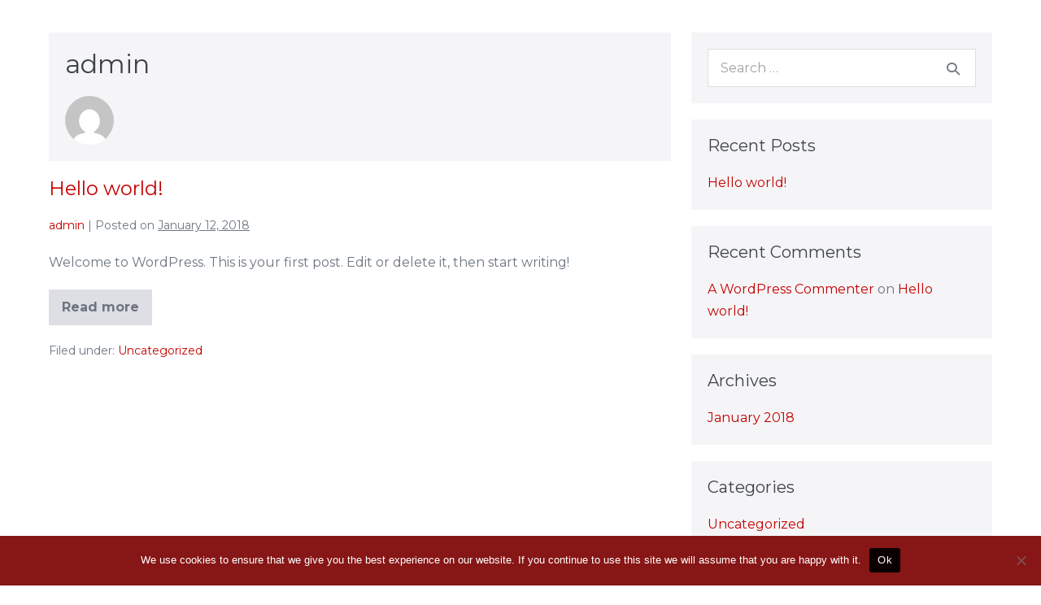

--- FILE ---
content_type: text/html; charset=UTF-8
request_url: https://casaespanatapasyvinos.com/author/admin/
body_size: 21780
content:
<!DOCTYPE html>

<html lang="en-US">

<head>
	<meta charset="UTF-8">
	<meta name="viewport" content="width=device-width, initial-scale=1">
	<link rel="profile" href="http://gmpg.org/xfn/11">
	<meta name='robots' content='index, follow, max-image-preview:large, max-snippet:-1, max-video-preview:-1' />

	<!-- This site is optimized with the Yoast SEO plugin v22.9 - https://yoast.com/wordpress/plugins/seo/ -->
	<title>admin, Author at CASA ESPAÑA PEMBROKE PINES</title>
	<link rel="canonical" href="https://casaespanatapasyvinos.com/author/admin/" />
	<meta property="og:locale" content="en_US" />
	<meta property="og:type" content="profile" />
	<meta property="og:title" content="admin, Author at CASA ESPAÑA PEMBROKE PINES" />
	<meta property="og:url" content="https://casaespanatapasyvinos.com/author/admin/" />
	<meta property="og:site_name" content="CASA ESPAÑA PEMBROKE PINES" />
	<meta property="og:image" content="https://secure.gravatar.com/avatar/75ff283f91a852da71e4fc81769158d8?s=500&d=mm&r=g" />
	<meta name="twitter:card" content="summary_large_image" />
	<script type="application/ld+json" class="yoast-schema-graph">{"@context":"https://schema.org","@graph":[{"@type":"ProfilePage","@id":"https://casaespanatapasyvinos.com/author/admin/","url":"https://casaespanatapasyvinos.com/author/admin/","name":"admin, Author at CASA ESPAÑA PEMBROKE PINES","isPartOf":{"@id":"https://casaespanatapasyvinos.com/#website"},"breadcrumb":{"@id":"https://casaespanatapasyvinos.com/author/admin/#breadcrumb"},"inLanguage":"en-US","potentialAction":[{"@type":"ReadAction","target":["https://casaespanatapasyvinos.com/author/admin/"]}]},{"@type":"BreadcrumbList","@id":"https://casaespanatapasyvinos.com/author/admin/#breadcrumb","itemListElement":[{"@type":"ListItem","position":1,"name":"Home","item":"https://casaespanatapasyvinos.com/"},{"@type":"ListItem","position":2,"name":"Archives for admin"}]},{"@type":"WebSite","@id":"https://casaespanatapasyvinos.com/#website","url":"https://casaespanatapasyvinos.com/","name":"CASA ESPAÑA PEMBROKE PINES","description":"Tapas y Vinos","publisher":{"@id":"https://casaespanatapasyvinos.com/#organization"},"potentialAction":[{"@type":"SearchAction","target":{"@type":"EntryPoint","urlTemplate":"https://casaespanatapasyvinos.com/?s={search_term_string}"},"query-input":"required name=search_term_string"}],"inLanguage":"en-US"},{"@type":"Organization","@id":"https://casaespanatapasyvinos.com/#organization","name":"CASA ESPAÑA PEMBROKE PINES","url":"https://casaespanatapasyvinos.com/","logo":{"@type":"ImageObject","inLanguage":"en-US","@id":"https://casaespanatapasyvinos.com/#/schema/logo/image/","url":"https://casaespanatapasyvinos.com/wp-content/uploads/2019/02/cropped-casa-esppana-wt.png","contentUrl":"https://casaespanatapasyvinos.com/wp-content/uploads/2019/02/cropped-casa-esppana-wt.png","width":1025,"height":617,"caption":"CASA ESPAÑA PEMBROKE PINES"},"image":{"@id":"https://casaespanatapasyvinos.com/#/schema/logo/image/"}},{"@type":"Person","@id":"https://casaespanatapasyvinos.com/#/schema/person/c45d6aea39f69eb4cdcb1e6836b8f65e","name":"admin","image":{"@type":"ImageObject","inLanguage":"en-US","@id":"https://casaespanatapasyvinos.com/#/schema/person/image/","url":"https://secure.gravatar.com/avatar/75ff283f91a852da71e4fc81769158d8?s=96&d=mm&r=g","contentUrl":"https://secure.gravatar.com/avatar/75ff283f91a852da71e4fc81769158d8?s=96&d=mm&r=g","caption":"admin"},"mainEntityOfPage":{"@id":"https://casaespanatapasyvinos.com/author/admin/"}}]}</script>
	<!-- / Yoast SEO plugin. -->


<link rel="alternate" type="application/rss+xml" title="CASA ESPAÑA PEMBROKE PINES &raquo; Feed" href="https://casaespanatapasyvinos.com/feed/" />
<link rel="alternate" type="application/rss+xml" title="CASA ESPAÑA PEMBROKE PINES &raquo; Comments Feed" href="https://casaespanatapasyvinos.com/comments/feed/" />
<link rel="alternate" type="application/rss+xml" title="CASA ESPAÑA PEMBROKE PINES &raquo; Posts by admin Feed" href="https://casaespanatapasyvinos.com/author/admin/feed/" />
		<style class="wpbf-google-fonts">@font-face{font-family:'Montserrat';font-style:normal;font-weight:400;font-display:swap;src:url(https://casaespanatapasyvinos.com/wp-content/fonts/montserrat/JTUSjIg1_i6t8kCHKm459WRhyzbi.woff2) format('woff2');unicode-range:U+0460-052F,U+1C80-1C88,U+20B4,U+2DE0-2DFF,U+A640-A69F,U+FE2E-FE2F;}@font-face{font-family:'Montserrat';font-style:normal;font-weight:400;font-display:swap;src:url(https://casaespanatapasyvinos.com/wp-content/fonts/montserrat/JTUSjIg1_i6t8kCHKm459W1hyzbi.woff2) format('woff2');unicode-range:U+0301,U+0400-045F,U+0490-0491,U+04B0-04B1,U+2116;}@font-face{font-family:'Montserrat';font-style:normal;font-weight:400;font-display:swap;src:url(https://casaespanatapasyvinos.com/wp-content/fonts/montserrat/JTUSjIg1_i6t8kCHKm459WZhyzbi.woff2) format('woff2');unicode-range:U+0102-0103,U+0110-0111,U+0128-0129,U+0168-0169,U+01A0-01A1,U+01AF-01B0,U+0300-0301,U+0303-0304,U+0308-0309,U+0323,U+0329,U+1EA0-1EF9,U+20AB;}@font-face{font-family:'Montserrat';font-style:normal;font-weight:400;font-display:swap;src:url(https://casaespanatapasyvinos.com/wp-content/fonts/montserrat/JTUSjIg1_i6t8kCHKm459Wdhyzbi.woff2) format('woff2');unicode-range:U+0100-02AF,U+0304,U+0308,U+0329,U+1E00-1E9F,U+1EF2-1EFF,U+2020,U+20A0-20AB,U+20AD-20C0,U+2113,U+2C60-2C7F,U+A720-A7FF;}@font-face{font-family:'Montserrat';font-style:normal;font-weight:400;font-display:swap;src:url(https://casaespanatapasyvinos.com/wp-content/fonts/montserrat/JTUSjIg1_i6t8kCHKm459Wlhyw.woff2) format('woff2');unicode-range:U+0000-00FF,U+0131,U+0152-0153,U+02BB-02BC,U+02C6,U+02DA,U+02DC,U+0304,U+0308,U+0329,U+2000-206F,U+2074,U+20AC,U+2122,U+2191,U+2193,U+2212,U+2215,U+FEFF,U+FFFD;}@font-face{font-family:'Montserrat';font-style:normal;font-weight:200;font-display:swap;src:url(https://casaespanatapasyvinos.com/wp-content/fonts/montserrat/JTUSjIg1_i6t8kCHKm459WRhyzbi.woff2) format('woff2');unicode-range:U+0460-052F,U+1C80-1C88,U+20B4,U+2DE0-2DFF,U+A640-A69F,U+FE2E-FE2F;}@font-face{font-family:'Montserrat';font-style:normal;font-weight:200;font-display:swap;src:url(https://casaespanatapasyvinos.com/wp-content/fonts/montserrat/JTUSjIg1_i6t8kCHKm459W1hyzbi.woff2) format('woff2');unicode-range:U+0301,U+0400-045F,U+0490-0491,U+04B0-04B1,U+2116;}@font-face{font-family:'Montserrat';font-style:normal;font-weight:200;font-display:swap;src:url(https://casaespanatapasyvinos.com/wp-content/fonts/montserrat/JTUSjIg1_i6t8kCHKm459WZhyzbi.woff2) format('woff2');unicode-range:U+0102-0103,U+0110-0111,U+0128-0129,U+0168-0169,U+01A0-01A1,U+01AF-01B0,U+0300-0301,U+0303-0304,U+0308-0309,U+0323,U+0329,U+1EA0-1EF9,U+20AB;}@font-face{font-family:'Montserrat';font-style:normal;font-weight:200;font-display:swap;src:url(https://casaespanatapasyvinos.com/wp-content/fonts/montserrat/JTUSjIg1_i6t8kCHKm459Wdhyzbi.woff2) format('woff2');unicode-range:U+0100-02AF,U+0304,U+0308,U+0329,U+1E00-1E9F,U+1EF2-1EFF,U+2020,U+20A0-20AB,U+20AD-20C0,U+2113,U+2C60-2C7F,U+A720-A7FF;}@font-face{font-family:'Montserrat';font-style:normal;font-weight:200;font-display:swap;src:url(https://casaespanatapasyvinos.com/wp-content/fonts/montserrat/JTUSjIg1_i6t8kCHKm459Wlhyw.woff2) format('woff2');unicode-range:U+0000-00FF,U+0131,U+0152-0153,U+02BB-02BC,U+02C6,U+02DA,U+02DC,U+0304,U+0308,U+0329,U+2000-206F,U+2074,U+20AC,U+2122,U+2191,U+2193,U+2212,U+2215,U+FEFF,U+FFFD;}</style>
				<!-- This site uses the Google Analytics by MonsterInsights plugin v8.27.0 - Using Analytics tracking - https://www.monsterinsights.com/ -->
		<!-- Note: MonsterInsights is not currently configured on this site. The site owner needs to authenticate with Google Analytics in the MonsterInsights settings panel. -->
					<!-- No tracking code set -->
				<!-- / Google Analytics by MonsterInsights -->
		<script>
window._wpemojiSettings = {"baseUrl":"https:\/\/s.w.org\/images\/core\/emoji\/15.0.3\/72x72\/","ext":".png","svgUrl":"https:\/\/s.w.org\/images\/core\/emoji\/15.0.3\/svg\/","svgExt":".svg","source":{"concatemoji":"https:\/\/casaespanatapasyvinos.com\/wp-includes\/js\/wp-emoji-release.min.js?ver=6.5.7"}};
/*! This file is auto-generated */
!function(i,n){var o,s,e;function c(e){try{var t={supportTests:e,timestamp:(new Date).valueOf()};sessionStorage.setItem(o,JSON.stringify(t))}catch(e){}}function p(e,t,n){e.clearRect(0,0,e.canvas.width,e.canvas.height),e.fillText(t,0,0);var t=new Uint32Array(e.getImageData(0,0,e.canvas.width,e.canvas.height).data),r=(e.clearRect(0,0,e.canvas.width,e.canvas.height),e.fillText(n,0,0),new Uint32Array(e.getImageData(0,0,e.canvas.width,e.canvas.height).data));return t.every(function(e,t){return e===r[t]})}function u(e,t,n){switch(t){case"flag":return n(e,"\ud83c\udff3\ufe0f\u200d\u26a7\ufe0f","\ud83c\udff3\ufe0f\u200b\u26a7\ufe0f")?!1:!n(e,"\ud83c\uddfa\ud83c\uddf3","\ud83c\uddfa\u200b\ud83c\uddf3")&&!n(e,"\ud83c\udff4\udb40\udc67\udb40\udc62\udb40\udc65\udb40\udc6e\udb40\udc67\udb40\udc7f","\ud83c\udff4\u200b\udb40\udc67\u200b\udb40\udc62\u200b\udb40\udc65\u200b\udb40\udc6e\u200b\udb40\udc67\u200b\udb40\udc7f");case"emoji":return!n(e,"\ud83d\udc26\u200d\u2b1b","\ud83d\udc26\u200b\u2b1b")}return!1}function f(e,t,n){var r="undefined"!=typeof WorkerGlobalScope&&self instanceof WorkerGlobalScope?new OffscreenCanvas(300,150):i.createElement("canvas"),a=r.getContext("2d",{willReadFrequently:!0}),o=(a.textBaseline="top",a.font="600 32px Arial",{});return e.forEach(function(e){o[e]=t(a,e,n)}),o}function t(e){var t=i.createElement("script");t.src=e,t.defer=!0,i.head.appendChild(t)}"undefined"!=typeof Promise&&(o="wpEmojiSettingsSupports",s=["flag","emoji"],n.supports={everything:!0,everythingExceptFlag:!0},e=new Promise(function(e){i.addEventListener("DOMContentLoaded",e,{once:!0})}),new Promise(function(t){var n=function(){try{var e=JSON.parse(sessionStorage.getItem(o));if("object"==typeof e&&"number"==typeof e.timestamp&&(new Date).valueOf()<e.timestamp+604800&&"object"==typeof e.supportTests)return e.supportTests}catch(e){}return null}();if(!n){if("undefined"!=typeof Worker&&"undefined"!=typeof OffscreenCanvas&&"undefined"!=typeof URL&&URL.createObjectURL&&"undefined"!=typeof Blob)try{var e="postMessage("+f.toString()+"("+[JSON.stringify(s),u.toString(),p.toString()].join(",")+"));",r=new Blob([e],{type:"text/javascript"}),a=new Worker(URL.createObjectURL(r),{name:"wpTestEmojiSupports"});return void(a.onmessage=function(e){c(n=e.data),a.terminate(),t(n)})}catch(e){}c(n=f(s,u,p))}t(n)}).then(function(e){for(var t in e)n.supports[t]=e[t],n.supports.everything=n.supports.everything&&n.supports[t],"flag"!==t&&(n.supports.everythingExceptFlag=n.supports.everythingExceptFlag&&n.supports[t]);n.supports.everythingExceptFlag=n.supports.everythingExceptFlag&&!n.supports.flag,n.DOMReady=!1,n.readyCallback=function(){n.DOMReady=!0}}).then(function(){return e}).then(function(){var e;n.supports.everything||(n.readyCallback(),(e=n.source||{}).concatemoji?t(e.concatemoji):e.wpemoji&&e.twemoji&&(t(e.twemoji),t(e.wpemoji)))}))}((window,document),window._wpemojiSettings);
</script>

<link rel='stylesheet' id='sbi_styles-css' href='https://casaespanatapasyvinos.com/wp-content/plugins/instagram-feed/css/sbi-styles.min.css?ver=6.4.2' media='all' />
<link rel='stylesheet' id='hfe-widgets-style-css' href='https://casaespanatapasyvinos.com/wp-content/plugins/header-footer-elementor/inc/widgets-css/frontend.css?ver=1.6.36' media='all' />
<link rel='stylesheet' id='dce-dynamic-visibility-style-css' href='https://casaespanatapasyvinos.com/wp-content/plugins/dynamic-visibility-for-elementor/assets/css/dynamic-visibility.css?ver=5.0.11' media='all' />
<style id='wp-emoji-styles-inline-css'>

	img.wp-smiley, img.emoji {
		display: inline !important;
		border: none !important;
		box-shadow: none !important;
		height: 1em !important;
		width: 1em !important;
		margin: 0 0.07em !important;
		vertical-align: -0.1em !important;
		background: none !important;
		padding: 0 !important;
	}
</style>
<link rel='stylesheet' id='wp-block-library-css' href='https://casaespanatapasyvinos.com/wp-includes/css/dist/block-library/style.min.css?ver=6.5.7' media='all' />
<style id='safe-svg-svg-icon-style-inline-css'>
.safe-svg-cover{text-align:center}.safe-svg-cover .safe-svg-inside{display:inline-block;max-width:100%}.safe-svg-cover svg{height:100%;max-height:100%;max-width:100%;width:100%}

</style>
<style id='global-styles-inline-css'>
body{--wp--preset--color--black: #000000;--wp--preset--color--cyan-bluish-gray: #abb8c3;--wp--preset--color--white: #ffffff;--wp--preset--color--pale-pink: #f78da7;--wp--preset--color--vivid-red: #cf2e2e;--wp--preset--color--luminous-vivid-orange: #ff6900;--wp--preset--color--luminous-vivid-amber: #fcb900;--wp--preset--color--light-green-cyan: #7bdcb5;--wp--preset--color--vivid-green-cyan: #00d084;--wp--preset--color--pale-cyan-blue: #8ed1fc;--wp--preset--color--vivid-cyan-blue: #0693e3;--wp--preset--color--vivid-purple: #9b51e0;--wp--preset--gradient--vivid-cyan-blue-to-vivid-purple: linear-gradient(135deg,rgba(6,147,227,1) 0%,rgb(155,81,224) 100%);--wp--preset--gradient--light-green-cyan-to-vivid-green-cyan: linear-gradient(135deg,rgb(122,220,180) 0%,rgb(0,208,130) 100%);--wp--preset--gradient--luminous-vivid-amber-to-luminous-vivid-orange: linear-gradient(135deg,rgba(252,185,0,1) 0%,rgba(255,105,0,1) 100%);--wp--preset--gradient--luminous-vivid-orange-to-vivid-red: linear-gradient(135deg,rgba(255,105,0,1) 0%,rgb(207,46,46) 100%);--wp--preset--gradient--very-light-gray-to-cyan-bluish-gray: linear-gradient(135deg,rgb(238,238,238) 0%,rgb(169,184,195) 100%);--wp--preset--gradient--cool-to-warm-spectrum: linear-gradient(135deg,rgb(74,234,220) 0%,rgb(151,120,209) 20%,rgb(207,42,186) 40%,rgb(238,44,130) 60%,rgb(251,105,98) 80%,rgb(254,248,76) 100%);--wp--preset--gradient--blush-light-purple: linear-gradient(135deg,rgb(255,206,236) 0%,rgb(152,150,240) 100%);--wp--preset--gradient--blush-bordeaux: linear-gradient(135deg,rgb(254,205,165) 0%,rgb(254,45,45) 50%,rgb(107,0,62) 100%);--wp--preset--gradient--luminous-dusk: linear-gradient(135deg,rgb(255,203,112) 0%,rgb(199,81,192) 50%,rgb(65,88,208) 100%);--wp--preset--gradient--pale-ocean: linear-gradient(135deg,rgb(255,245,203) 0%,rgb(182,227,212) 50%,rgb(51,167,181) 100%);--wp--preset--gradient--electric-grass: linear-gradient(135deg,rgb(202,248,128) 0%,rgb(113,206,126) 100%);--wp--preset--gradient--midnight: linear-gradient(135deg,rgb(2,3,129) 0%,rgb(40,116,252) 100%);--wp--preset--font-size--small: 14px;--wp--preset--font-size--medium: 20px;--wp--preset--font-size--large: 20px;--wp--preset--font-size--x-large: 42px;--wp--preset--font-size--tiny: 12px;--wp--preset--font-size--regular: 16px;--wp--preset--font-size--larger: 32px;--wp--preset--font-size--extra: 44px;--wp--preset--spacing--20: 0.44rem;--wp--preset--spacing--30: 0.67rem;--wp--preset--spacing--40: 1rem;--wp--preset--spacing--50: 1.5rem;--wp--preset--spacing--60: 2.25rem;--wp--preset--spacing--70: 3.38rem;--wp--preset--spacing--80: 5.06rem;--wp--preset--shadow--natural: 6px 6px 9px rgba(0, 0, 0, 0.2);--wp--preset--shadow--deep: 12px 12px 50px rgba(0, 0, 0, 0.4);--wp--preset--shadow--sharp: 6px 6px 0px rgba(0, 0, 0, 0.2);--wp--preset--shadow--outlined: 6px 6px 0px -3px rgba(255, 255, 255, 1), 6px 6px rgba(0, 0, 0, 1);--wp--preset--shadow--crisp: 6px 6px 0px rgba(0, 0, 0, 1);}body { margin: 0;--wp--style--global--content-size: 1000px;--wp--style--global--wide-size: 1400px; }.wp-site-blocks > .alignleft { float: left; margin-right: 2em; }.wp-site-blocks > .alignright { float: right; margin-left: 2em; }.wp-site-blocks > .aligncenter { justify-content: center; margin-left: auto; margin-right: auto; }:where(.wp-site-blocks) > * { margin-block-start: 24px; margin-block-end: 0; }:where(.wp-site-blocks) > :first-child:first-child { margin-block-start: 0; }:where(.wp-site-blocks) > :last-child:last-child { margin-block-end: 0; }body { --wp--style--block-gap: 24px; }:where(body .is-layout-flow)  > :first-child:first-child{margin-block-start: 0;}:where(body .is-layout-flow)  > :last-child:last-child{margin-block-end: 0;}:where(body .is-layout-flow)  > *{margin-block-start: 24px;margin-block-end: 0;}:where(body .is-layout-constrained)  > :first-child:first-child{margin-block-start: 0;}:where(body .is-layout-constrained)  > :last-child:last-child{margin-block-end: 0;}:where(body .is-layout-constrained)  > *{margin-block-start: 24px;margin-block-end: 0;}:where(body .is-layout-flex) {gap: 24px;}:where(body .is-layout-grid) {gap: 24px;}body .is-layout-flow > .alignleft{float: left;margin-inline-start: 0;margin-inline-end: 2em;}body .is-layout-flow > .alignright{float: right;margin-inline-start: 2em;margin-inline-end: 0;}body .is-layout-flow > .aligncenter{margin-left: auto !important;margin-right: auto !important;}body .is-layout-constrained > .alignleft{float: left;margin-inline-start: 0;margin-inline-end: 2em;}body .is-layout-constrained > .alignright{float: right;margin-inline-start: 2em;margin-inline-end: 0;}body .is-layout-constrained > .aligncenter{margin-left: auto !important;margin-right: auto !important;}body .is-layout-constrained > :where(:not(.alignleft):not(.alignright):not(.alignfull)){max-width: var(--wp--style--global--content-size);margin-left: auto !important;margin-right: auto !important;}body .is-layout-constrained > .alignwide{max-width: var(--wp--style--global--wide-size);}body .is-layout-flex{display: flex;}body .is-layout-flex{flex-wrap: wrap;align-items: center;}body .is-layout-flex > *{margin: 0;}body .is-layout-grid{display: grid;}body .is-layout-grid > *{margin: 0;}body{padding-top: 0px;padding-right: 0px;padding-bottom: 0px;padding-left: 0px;}a:where(:not(.wp-element-button)){text-decoration: underline;}.wp-element-button, .wp-block-button__link{background-color: #32373c;border-width: 0;color: #fff;font-family: inherit;font-size: inherit;line-height: inherit;padding: calc(0.667em + 2px) calc(1.333em + 2px);text-decoration: none;}.has-black-color{color: var(--wp--preset--color--black) !important;}.has-cyan-bluish-gray-color{color: var(--wp--preset--color--cyan-bluish-gray) !important;}.has-white-color{color: var(--wp--preset--color--white) !important;}.has-pale-pink-color{color: var(--wp--preset--color--pale-pink) !important;}.has-vivid-red-color{color: var(--wp--preset--color--vivid-red) !important;}.has-luminous-vivid-orange-color{color: var(--wp--preset--color--luminous-vivid-orange) !important;}.has-luminous-vivid-amber-color{color: var(--wp--preset--color--luminous-vivid-amber) !important;}.has-light-green-cyan-color{color: var(--wp--preset--color--light-green-cyan) !important;}.has-vivid-green-cyan-color{color: var(--wp--preset--color--vivid-green-cyan) !important;}.has-pale-cyan-blue-color{color: var(--wp--preset--color--pale-cyan-blue) !important;}.has-vivid-cyan-blue-color{color: var(--wp--preset--color--vivid-cyan-blue) !important;}.has-vivid-purple-color{color: var(--wp--preset--color--vivid-purple) !important;}.has-black-background-color{background-color: var(--wp--preset--color--black) !important;}.has-cyan-bluish-gray-background-color{background-color: var(--wp--preset--color--cyan-bluish-gray) !important;}.has-white-background-color{background-color: var(--wp--preset--color--white) !important;}.has-pale-pink-background-color{background-color: var(--wp--preset--color--pale-pink) !important;}.has-vivid-red-background-color{background-color: var(--wp--preset--color--vivid-red) !important;}.has-luminous-vivid-orange-background-color{background-color: var(--wp--preset--color--luminous-vivid-orange) !important;}.has-luminous-vivid-amber-background-color{background-color: var(--wp--preset--color--luminous-vivid-amber) !important;}.has-light-green-cyan-background-color{background-color: var(--wp--preset--color--light-green-cyan) !important;}.has-vivid-green-cyan-background-color{background-color: var(--wp--preset--color--vivid-green-cyan) !important;}.has-pale-cyan-blue-background-color{background-color: var(--wp--preset--color--pale-cyan-blue) !important;}.has-vivid-cyan-blue-background-color{background-color: var(--wp--preset--color--vivid-cyan-blue) !important;}.has-vivid-purple-background-color{background-color: var(--wp--preset--color--vivid-purple) !important;}.has-black-border-color{border-color: var(--wp--preset--color--black) !important;}.has-cyan-bluish-gray-border-color{border-color: var(--wp--preset--color--cyan-bluish-gray) !important;}.has-white-border-color{border-color: var(--wp--preset--color--white) !important;}.has-pale-pink-border-color{border-color: var(--wp--preset--color--pale-pink) !important;}.has-vivid-red-border-color{border-color: var(--wp--preset--color--vivid-red) !important;}.has-luminous-vivid-orange-border-color{border-color: var(--wp--preset--color--luminous-vivid-orange) !important;}.has-luminous-vivid-amber-border-color{border-color: var(--wp--preset--color--luminous-vivid-amber) !important;}.has-light-green-cyan-border-color{border-color: var(--wp--preset--color--light-green-cyan) !important;}.has-vivid-green-cyan-border-color{border-color: var(--wp--preset--color--vivid-green-cyan) !important;}.has-pale-cyan-blue-border-color{border-color: var(--wp--preset--color--pale-cyan-blue) !important;}.has-vivid-cyan-blue-border-color{border-color: var(--wp--preset--color--vivid-cyan-blue) !important;}.has-vivid-purple-border-color{border-color: var(--wp--preset--color--vivid-purple) !important;}.has-vivid-cyan-blue-to-vivid-purple-gradient-background{background: var(--wp--preset--gradient--vivid-cyan-blue-to-vivid-purple) !important;}.has-light-green-cyan-to-vivid-green-cyan-gradient-background{background: var(--wp--preset--gradient--light-green-cyan-to-vivid-green-cyan) !important;}.has-luminous-vivid-amber-to-luminous-vivid-orange-gradient-background{background: var(--wp--preset--gradient--luminous-vivid-amber-to-luminous-vivid-orange) !important;}.has-luminous-vivid-orange-to-vivid-red-gradient-background{background: var(--wp--preset--gradient--luminous-vivid-orange-to-vivid-red) !important;}.has-very-light-gray-to-cyan-bluish-gray-gradient-background{background: var(--wp--preset--gradient--very-light-gray-to-cyan-bluish-gray) !important;}.has-cool-to-warm-spectrum-gradient-background{background: var(--wp--preset--gradient--cool-to-warm-spectrum) !important;}.has-blush-light-purple-gradient-background{background: var(--wp--preset--gradient--blush-light-purple) !important;}.has-blush-bordeaux-gradient-background{background: var(--wp--preset--gradient--blush-bordeaux) !important;}.has-luminous-dusk-gradient-background{background: var(--wp--preset--gradient--luminous-dusk) !important;}.has-pale-ocean-gradient-background{background: var(--wp--preset--gradient--pale-ocean) !important;}.has-electric-grass-gradient-background{background: var(--wp--preset--gradient--electric-grass) !important;}.has-midnight-gradient-background{background: var(--wp--preset--gradient--midnight) !important;}.has-small-font-size{font-size: var(--wp--preset--font-size--small) !important;}.has-medium-font-size{font-size: var(--wp--preset--font-size--medium) !important;}.has-large-font-size{font-size: var(--wp--preset--font-size--large) !important;}.has-x-large-font-size{font-size: var(--wp--preset--font-size--x-large) !important;}.has-tiny-font-size{font-size: var(--wp--preset--font-size--tiny) !important;}.has-regular-font-size{font-size: var(--wp--preset--font-size--regular) !important;}.has-larger-font-size{font-size: var(--wp--preset--font-size--larger) !important;}.has-extra-font-size{font-size: var(--wp--preset--font-size--extra) !important;}
.wp-block-navigation a:where(:not(.wp-element-button)){color: inherit;}
.wp-block-pullquote{font-size: 1.5em;line-height: 1.6;}
</style>
<link rel='stylesheet' id='cookie-notice-front-css' href='https://casaespanatapasyvinos.com/wp-content/plugins/cookie-notice/css/front.min.css?ver=2.4.17' media='all' />
<link rel='stylesheet' id='hfe-style-css' href='https://casaespanatapasyvinos.com/wp-content/plugins/header-footer-elementor/assets/css/header-footer-elementor.css?ver=1.6.36' media='all' />
<link rel='stylesheet' id='elementor-icons-css' href='https://casaespanatapasyvinos.com/wp-content/plugins/elementor/assets/lib/eicons/css/elementor-icons.min.css?ver=5.30.0' media='all' />
<link rel='stylesheet' id='elementor-frontend-css' href='https://casaespanatapasyvinos.com/wp-content/plugins/elementor/assets/css/frontend.min.css?ver=3.22.3' media='all' />
<link rel='stylesheet' id='swiper-css' href='https://casaespanatapasyvinos.com/wp-content/plugins/elementor/assets/lib/swiper/v8/css/swiper.min.css?ver=8.4.5' media='all' />
<link rel='stylesheet' id='elementor-post-7967-css' href='https://casaespanatapasyvinos.com/wp-content/uploads/elementor/css/post-7967.css?ver=1719413752' media='all' />
<link rel='stylesheet' id='elementor-pro-css' href='https://casaespanatapasyvinos.com/wp-content/plugins/elementor-pro/assets/css/frontend.min.css?ver=3.22.1' media='all' />
<link rel='stylesheet' id='sbistyles-css' href='https://casaespanatapasyvinos.com/wp-content/plugins/instagram-feed/css/sbi-styles.min.css?ver=6.4.2' media='all' />
<link rel='stylesheet' id='font-awesome-5-all-css' href='https://casaespanatapasyvinos.com/wp-content/plugins/elementor/assets/lib/font-awesome/css/all.min.css?ver=3.22.3' media='all' />
<link rel='stylesheet' id='font-awesome-4-shim-css' href='https://casaespanatapasyvinos.com/wp-content/plugins/elementor/assets/lib/font-awesome/css/v4-shims.min.css?ver=3.22.3' media='all' />
<link rel='stylesheet' id='elementor-global-css' href='https://casaespanatapasyvinos.com/wp-content/uploads/elementor/css/global.css?ver=1719413753' media='all' />
<link rel='stylesheet' id='elementor-post-8952-css' href='https://casaespanatapasyvinos.com/wp-content/uploads/elementor/css/post-8952.css?ver=1719413753' media='all' />
<link rel='stylesheet' id='elementor-post-8243-css' href='https://casaespanatapasyvinos.com/wp-content/uploads/elementor/css/post-8243.css?ver=1719413753' media='all' />
<link rel='stylesheet' id='callout-style-css' href='https://casaespanatapasyvinos.com/wp-content/plugins/instagram-feed/admin/assets/css/callout.css' media='all' />
<link rel='stylesheet' id='wpbf-icon-font-css' href='https://casaespanatapasyvinos.com/wp-content/themes/page-builder-framework/css/min/iconfont-min.css?ver=2.11.0.9' media='all' />
<link rel='stylesheet' id='wpbf-style-css' href='https://casaespanatapasyvinos.com/wp-content/themes/page-builder-framework/css/min/style-min.css?ver=2.11.0.9' media='all' />
<style id='wpbf-style-inline-css'>
body,button,input,optgroup,select,textarea,h1,h2,h3,h4,h5,h6{font-family:Montserrat;font-weight:400;font-style:normal;}a{color:#c60000;}.bypostauthor{border-color:#c60000;}.wpbf-button-primary{background:#c60000;}a:hover{color:#fb6464;}.wpbf-button-primary:hover{background:#fb6464;}.wpbf-menu > .current-menu-item > a{color:#fb6464!important;}.wpbf-archive-content .wpbf-post{text-align:left;}.wpbf-navigation .wpbf-1-4{width:18%;}.wpbf-navigation .wpbf-3-4{width:82%;}.wpbf-logo img,.wpbf-mobile-logo img{width:158px;}.wpbf-nav-wrapper{padding-top:34px;padding-bottom:34px;}.wpbf-navigation .wpbf-menu > .menu-item > a{padding-left:24px;padding-right:24px;}.wpbf-navigation:not(.wpbf-navigation-transparent):not(.wpbf-navigation-active){background-color:rgba(245,245,247,0);}.wpbf-navigation .wpbf-menu a,.wpbf-mobile-menu a,.wpbf-close{color:#ffffff;}.wpbf-navigation .wpbf-menu a,.wpbf-mobile-menu a{font-size:17px;}.wpbf-mobile-menu a,.wpbf-mobile-menu-container .wpbf-close{color:#000000;}.wpbf-mobile-nav-item{font-size:24px;}.wpbf-mobile-menu-toggle{background:#a80505;color:#ffffff !important;padding:10px;line-height:1;}.wpbf-page-footer{background-color:#1c1c1c;}.wpbf-inner-footer{color:#ffffff;}.wpbf-inner-footer a{color:#b34b4b;}
</style>
<link rel='stylesheet' id='wpbf-responsive-css' href='https://casaespanatapasyvinos.com/wp-content/themes/page-builder-framework/css/min/responsive-min.css?ver=2.11.0.9' media='all' />
<link rel='stylesheet' id='elementor-post-9331-css' href='https://casaespanatapasyvinos.com/wp-content/uploads/elementor/css/post-9331.css?ver=1731677241' media='all' />
<link rel='stylesheet' id='google-fonts-1-css' href='https://fonts.googleapis.com/css?family=Allura%3A100%2C100italic%2C200%2C200italic%2C300%2C300italic%2C400%2C400italic%2C500%2C500italic%2C600%2C600italic%2C700%2C700italic%2C800%2C800italic%2C900%2C900italic%7CMontserrat%3A100%2C100italic%2C200%2C200italic%2C300%2C300italic%2C400%2C400italic%2C500%2C500italic%2C600%2C600italic%2C700%2C700italic%2C800%2C800italic%2C900%2C900italic%7CRoboto%3A100%2C100italic%2C200%2C200italic%2C300%2C300italic%2C400%2C400italic%2C500%2C500italic%2C600%2C600italic%2C700%2C700italic%2C800%2C800italic%2C900%2C900italic&#038;display=auto&#038;ver=6.5.7' media='all' />
<link rel='stylesheet' id='elementor-icons-shared-0-css' href='https://casaespanatapasyvinos.com/wp-content/plugins/elementor/assets/lib/font-awesome/css/fontawesome.min.css?ver=5.15.3' media='all' />
<link rel='stylesheet' id='elementor-icons-fa-solid-css' href='https://casaespanatapasyvinos.com/wp-content/plugins/elementor/assets/lib/font-awesome/css/solid.min.css?ver=5.15.3' media='all' />
<link rel='stylesheet' id='elementor-icons-fa-brands-css' href='https://casaespanatapasyvinos.com/wp-content/plugins/elementor/assets/lib/font-awesome/css/brands.min.css?ver=5.15.3' media='all' />
<link rel="preconnect" href="https://fonts.gstatic.com/" crossorigin><script id="cookie-notice-front-js-before">
var cnArgs = {"ajaxUrl":"https:\/\/casaespanatapasyvinos.com\/wp-admin\/admin-ajax.php","nonce":"950bc979d4","hideEffect":"fade","position":"bottom","onScroll":false,"onScrollOffset":100,"onClick":false,"cookieName":"cookie_notice_accepted","cookieTime":2592000,"cookieTimeRejected":2592000,"globalCookie":false,"redirection":false,"cache":true,"revokeCookies":false,"revokeCookiesOpt":"automatic"};
</script>
<script src="https://casaespanatapasyvinos.com/wp-content/plugins/cookie-notice/js/front.min.js?ver=2.4.17" id="cookie-notice-front-js"></script>
<script src="https://casaespanatapasyvinos.com/wp-includes/js/jquery/jquery.min.js?ver=3.7.1" id="jquery-core-js"></script>
<script src="https://casaespanatapasyvinos.com/wp-includes/js/jquery/jquery-migrate.min.js?ver=3.4.1" id="jquery-migrate-js"></script>
<script src="https://casaespanatapasyvinos.com/wp-content/plugins/elementor/assets/lib/font-awesome/js/v4-shims.min.js?ver=3.22.3" id="font-awesome-4-shim-js"></script>
<script id="ajax-test-js-extra">
var the_ajax_script = {"ajaxurl":"https:\/\/casaespanatapasyvinos.com\/wp-admin\/admin-ajax.php"};
</script>
<script src="https://casaespanatapasyvinos.com/wp-content/plugins/google-site-verification-using-meta-tag//verification.js?ver=6.5.7" id="ajax-test-js"></script>
<link rel="https://api.w.org/" href="https://casaespanatapasyvinos.com/wp-json/" /><link rel="alternate" type="application/json" href="https://casaespanatapasyvinos.com/wp-json/wp/v2/users/1" /><link rel="EditURI" type="application/rsd+xml" title="RSD" href="https://casaespanatapasyvinos.com/xmlrpc.php?rsd" />
<meta name="generator" content="WordPress 6.5.7" />
<!-- start Simple Custom CSS and JS -->
 <div id="botones-movil">
    <a href="tel:9543222234"><div class="left"><p>954 322 2234</p></div></a>
    <div class="right"><a href="/menu"><p>MENU</p></a></div>
</div>

  <!-- end Simple Custom CSS and JS -->

<script src='//casaespanatapasyvinos.com/wp-content/uploads/custom-css-js/8960.js?v=5491'></script>

<link rel='stylesheet' id='8489-css' href='//casaespanatapasyvinos.com/wp-content/uploads/custom-css-js/8489.css?v=3397' media='all' />
<meta name="theme-color" content="#c60000"><meta name="generator" content="Elementor 3.22.3; features: e_optimized_assets_loading, additional_custom_breakpoints; settings: css_print_method-external, google_font-enabled, font_display-auto">
<style>.recentcomments a{display:inline !important;padding:0 !important;margin:0 !important;}</style><!-- Google Tag Manager -->
<script>(function(w,d,s,l,i){w[l]=w[l]||[];w[l].push({'gtm.start':
new Date().getTime(),event:'gtm.js'});var f=d.getElementsByTagName(s)[0],
j=d.createElement(s),dl=l!='dataLayer'?'&l='+l:'';j.async=true;j.src=
'https://www.googletagmanager.com/gtm.js?id='+i+dl;f.parentNode.insertBefore(j,f);
})(window,document,'script','dataLayer','GTM-W54DMHZ');</script>
<!-- End Google Tag Manager --><link rel="icon" href="https://casaespanatapasyvinos.com/wp-content/uploads/2019/02/cropped-casa-esppana-wt-1-32x32.png" sizes="32x32" />
<link rel="icon" href="https://casaespanatapasyvinos.com/wp-content/uploads/2019/02/cropped-casa-esppana-wt-1-192x192.png" sizes="192x192" />
<link rel="apple-touch-icon" href="https://casaespanatapasyvinos.com/wp-content/uploads/2019/02/cropped-casa-esppana-wt-1-180x180.png" />
<meta name="msapplication-TileImage" content="https://casaespanatapasyvinos.com/wp-content/uploads/2019/02/cropped-casa-esppana-wt-1-270x270.png" />
		<style id="wp-custom-css">
			.wine-table table, .wine-table td, .wine-table th{
    background: none;
    border: none;
}
.wine-table th{
    font-family: Allura;
    font-size: 25px;
    color: #871616;
}
.wine-table th:first-child{
	width: 70%;
}
.wine-table th:last-child{
	width: 15%;
}		</style>
		<!--
Plugin: Google meta tag Site Verification Plugin
Tracking Code.

-->

<meta name="google-site-verification" content="CYlZplQJYwCXYvrBccHeWLYtC4edCVJylBIXuAgzMDI"/><style id="wpforms-css-vars-root">
				:root {
					--wpforms-field-border-radius: 3px;
--wpforms-field-border-style: solid;
--wpforms-field-border-size: 1px;
--wpforms-field-background-color: #ffffff;
--wpforms-field-border-color: rgba( 0, 0, 0, 0.25 );
--wpforms-field-border-color-spare: rgba( 0, 0, 0, 0.25 );
--wpforms-field-text-color: rgba( 0, 0, 0, 0.7 );
--wpforms-field-menu-color: #ffffff;
--wpforms-label-color: rgba( 0, 0, 0, 0.85 );
--wpforms-label-sublabel-color: rgba( 0, 0, 0, 0.55 );
--wpforms-label-error-color: #d63637;
--wpforms-button-border-radius: 3px;
--wpforms-button-border-style: none;
--wpforms-button-border-size: 1px;
--wpforms-button-background-color: #066aab;
--wpforms-button-border-color: #066aab;
--wpforms-button-text-color: #ffffff;
--wpforms-page-break-color: #066aab;
--wpforms-background-image: none;
--wpforms-background-position: center center;
--wpforms-background-repeat: no-repeat;
--wpforms-background-size: cover;
--wpforms-background-width: 100px;
--wpforms-background-height: 100px;
--wpforms-background-color: rgba( 0, 0, 0, 0 );
--wpforms-background-url: none;
--wpforms-container-padding: 0px;
--wpforms-container-border-style: none;
--wpforms-container-border-width: 1px;
--wpforms-container-border-color: #000000;
--wpforms-container-border-radius: 3px;
--wpforms-field-size-input-height: 43px;
--wpforms-field-size-input-spacing: 15px;
--wpforms-field-size-font-size: 16px;
--wpforms-field-size-line-height: 19px;
--wpforms-field-size-padding-h: 14px;
--wpforms-field-size-checkbox-size: 16px;
--wpforms-field-size-sublabel-spacing: 5px;
--wpforms-field-size-icon-size: 1;
--wpforms-label-size-font-size: 16px;
--wpforms-label-size-line-height: 19px;
--wpforms-label-size-sublabel-font-size: 14px;
--wpforms-label-size-sublabel-line-height: 17px;
--wpforms-button-size-font-size: 17px;
--wpforms-button-size-height: 41px;
--wpforms-button-size-padding-h: 15px;
--wpforms-button-size-margin-top: 10px;
--wpforms-container-shadow-size-box-shadow: none;

				}
			</style></head>

<body class="archive author author-admin author-1 wp-custom-logo cookies-not-set ehf-header ehf-footer ehf-template-page-builder-framework ehf-stylesheet-page-builder-framework wpbf wpbf-sidebar-right elementor-default elementor-kit-7967" itemscope="itemscope" itemtype="https://schema.org/Blog">
<!-- Google Tag Manager (noscript) -->
<noscript><iframe src="https://www.googletagmanager.com/ns.html?id=GTM-W54DMHZ"
height="0" width="0" style="display:none;visibility:hidden"></iframe></noscript>
<!-- End Google Tag Manager (noscript) -->

	<a class="screen-reader-text skip-link" href="#content" title="Skip to content">Skip to content</a>

	
	
	<div id="container" class="hfeed wpbf-page">

		
				<header id="masthead" itemscope="itemscope" itemtype="https://schema.org/WPHeader">
			<p class="main-title bhf-hidden" itemprop="headline"><a href="https://casaespanatapasyvinos.com" title="CASA ESPAÑA PEMBROKE PINES" rel="home">CASA ESPAÑA PEMBROKE PINES</a></p>
					<div data-elementor-type="wp-post" data-elementor-id="8952" class="elementor elementor-8952" data-elementor-post-type="elementor-hf">
						<section class="elementor-section elementor-top-section elementor-element elementor-element-e16aa6d elementor-section-full_width elementor-section-height-default elementor-section-height-default elementor-invisible" data-id="e16aa6d" data-element_type="section" id="topmenuweb" data-settings="{&quot;background_background&quot;:&quot;classic&quot;,&quot;animation&quot;:&quot;fadeInDown&quot;}">
						<div class="elementor-container elementor-column-gap-no">
					<div class="elementor-column elementor-col-100 elementor-top-column elementor-element elementor-element-bf19edd" data-id="bf19edd" data-element_type="column">
			<div class="elementor-widget-wrap elementor-element-populated">
						<section class="elementor-section elementor-inner-section elementor-element elementor-element-4bee0c2 elementor-section-boxed elementor-section-height-default elementor-section-height-default" data-id="4bee0c2" data-element_type="section">
						<div class="elementor-container elementor-column-gap-no">
					<div class="elementor-column elementor-col-50 elementor-inner-column elementor-element elementor-element-5842155 elementor-invisible" data-id="5842155" data-element_type="column" data-settings="{&quot;animation&quot;:&quot;fadeInLeft&quot;}">
			<div class="elementor-widget-wrap elementor-element-populated">
						<div class="elementor-element elementor-element-2873187 elementor-nav-menu__align-center elementor-nav-menu--stretch elementor-nav-menu--dropdown-tablet elementor-nav-menu__text-align-aside elementor-nav-menu--toggle elementor-nav-menu--burger elementor-widget elementor-widget-nav-menu" data-id="2873187" data-element_type="widget" data-settings="{&quot;full_width&quot;:&quot;stretch&quot;,&quot;layout&quot;:&quot;horizontal&quot;,&quot;submenu_icon&quot;:{&quot;value&quot;:&quot;&lt;i class=\&quot;fas fa-caret-down\&quot;&gt;&lt;\/i&gt;&quot;,&quot;library&quot;:&quot;fa-solid&quot;},&quot;toggle&quot;:&quot;burger&quot;}" data-widget_type="nav-menu.default">
				<div class="elementor-widget-container">
						<nav class="elementor-nav-menu--main elementor-nav-menu__container elementor-nav-menu--layout-horizontal e--pointer-underline e--animation-fade">
				<ul id="menu-1-2873187" class="elementor-nav-menu"><li class="menu-item menu-item-type-post_type menu-item-object-page menu-item-home menu-item-7695"><a href="https://casaespanatapasyvinos.com/" class="elementor-item">HOME</a></li>
<li class="menu-item menu-item-type-post_type menu-item-object-page menu-item-8495"><a href="https://casaespanatapasyvinos.com/gallery/" class="elementor-item">GALLERY</a></li>
<li class="menu-item menu-item-type-custom menu-item-object-custom menu-item-has-children menu-item-6723"><a href="http://casaespanatapasyvinos.com/menu/" class="elementor-item">MENU</a>
<ul class="sub-menu elementor-nav-menu--dropdown">
	<li class="menu-item menu-item-type-post_type menu-item-object-page menu-item-9132"><a href="https://casaespanatapasyvinos.com/tapas/" class="elementor-sub-item">Tapas</a></li>
	<li class="menu-item menu-item-type-post_type menu-item-object-page menu-item-9142"><a href="https://casaespanatapasyvinos.com/wines/" class="elementor-sub-item">Wines &#038; Beers</a></li>
</ul>
</li>
<li class="menu-item menu-item-type-custom menu-item-object-custom menu-item-7304"><a href="http://casaespanatapasyvinos.com/catering-menu/" class="elementor-item">CATERING</a></li>
<li class="menu-item menu-item-type-post_type menu-item-object-page menu-item-8639"><a href="https://casaespanatapasyvinos.com/parties-events/" class="elementor-item">PARTIES &#038; EVENTS</a></li>
<li class="menu-item menu-item-type-custom menu-item-object-custom menu-item-6726"><a href="http://casaespanatapasyvinos.com/contact-us/" class="elementor-item">CONTACT</a></li>
</ul>			</nav>
					<div class="elementor-menu-toggle" role="button" tabindex="0" aria-label="Menu Toggle" aria-expanded="false">
			<i aria-hidden="true" role="presentation" class="elementor-menu-toggle__icon--open eicon-menu-bar"></i><i aria-hidden="true" role="presentation" class="elementor-menu-toggle__icon--close eicon-close"></i>			<span class="elementor-screen-only">Menu</span>
		</div>
					<nav class="elementor-nav-menu--dropdown elementor-nav-menu__container" aria-hidden="true">
				<ul id="menu-2-2873187" class="elementor-nav-menu"><li class="menu-item menu-item-type-post_type menu-item-object-page menu-item-home menu-item-7695"><a href="https://casaespanatapasyvinos.com/" class="elementor-item" tabindex="-1">HOME</a></li>
<li class="menu-item menu-item-type-post_type menu-item-object-page menu-item-8495"><a href="https://casaespanatapasyvinos.com/gallery/" class="elementor-item" tabindex="-1">GALLERY</a></li>
<li class="menu-item menu-item-type-custom menu-item-object-custom menu-item-has-children menu-item-6723"><a href="http://casaespanatapasyvinos.com/menu/" class="elementor-item" tabindex="-1">MENU</a>
<ul class="sub-menu elementor-nav-menu--dropdown">
	<li class="menu-item menu-item-type-post_type menu-item-object-page menu-item-9132"><a href="https://casaespanatapasyvinos.com/tapas/" class="elementor-sub-item" tabindex="-1">Tapas</a></li>
	<li class="menu-item menu-item-type-post_type menu-item-object-page menu-item-9142"><a href="https://casaespanatapasyvinos.com/wines/" class="elementor-sub-item" tabindex="-1">Wines &#038; Beers</a></li>
</ul>
</li>
<li class="menu-item menu-item-type-custom menu-item-object-custom menu-item-7304"><a href="http://casaespanatapasyvinos.com/catering-menu/" class="elementor-item" tabindex="-1">CATERING</a></li>
<li class="menu-item menu-item-type-post_type menu-item-object-page menu-item-8639"><a href="https://casaespanatapasyvinos.com/parties-events/" class="elementor-item" tabindex="-1">PARTIES &#038; EVENTS</a></li>
<li class="menu-item menu-item-type-custom menu-item-object-custom menu-item-6726"><a href="http://casaespanatapasyvinos.com/contact-us/" class="elementor-item" tabindex="-1">CONTACT</a></li>
</ul>			</nav>
				</div>
				</div>
					</div>
		</div>
				<div class="elementor-column elementor-col-50 elementor-inner-column elementor-element elementor-element-e35d1f2 elementor-invisible" data-id="e35d1f2" data-element_type="column" data-settings="{&quot;animation&quot;:&quot;fadeInRight&quot;}">
			<div class="elementor-widget-wrap elementor-element-populated">
						<div class="elementor-element elementor-element-f9b25c6 elementor-widget elementor-widget-image" data-id="f9b25c6" data-element_type="widget" data-widget_type="image.default">
				<div class="elementor-widget-container">
														<a href="/">
							<img fetchpriority="high" width="1024" height="616" src="https://casaespanatapasyvinos.com/wp-content/uploads/2019/02/cropped-casa-esppana-wt-1024x616.png" class="attachment-large size-large wp-image-7613" alt="" srcset="https://casaespanatapasyvinos.com/wp-content/uploads/2019/02/cropped-casa-esppana-wt-1024x616.png 1024w, https://casaespanatapasyvinos.com/wp-content/uploads/2019/02/cropped-casa-esppana-wt-300x181.png 300w, https://casaespanatapasyvinos.com/wp-content/uploads/2019/02/cropped-casa-esppana-wt-768x462.png 768w, https://casaespanatapasyvinos.com/wp-content/uploads/2019/02/cropped-casa-esppana-wt.png 1025w" sizes="(max-width: 1024px) 100vw, 1024px" />								</a>
													</div>
				</div>
					</div>
		</div>
					</div>
		</section>
					</div>
		</div>
					</div>
		</section>
				</div>
				</header>

	
		
<div id="content">

	
	<div id="inner-content" class="wpbf-container wpbf-container-center wpbf-padding-medium">
		
		<div class="wpbf-grid wpbf-main-grid wpbf-grid-medium">

			
			<main id="main" class="wpbf-main wpbf-medium-2-3 wpbf-archive-content wpbf-post-archive wpbf-author-content">

				
				
							<section class="wpbf-author-box">
			<h1 class="page-title"><span class="vcard">admin</span></h1>
			<p></p>
			<img alt='' src='https://secure.gravatar.com/avatar/75ff283f91a852da71e4fc81769158d8?s=120&#038;d=mm&#038;r=g' srcset='https://secure.gravatar.com/avatar/75ff283f91a852da71e4fc81769158d8?s=240&#038;d=mm&#038;r=g 2x' class='avatar avatar-120 photo' height='120' width='120' decoding='async'/>		</section>
		
					
					
						
<article id="post-1" class="wpbf-blog-layout-default wpbf-post-style-plain post-1 post type-post status-publish format-standard hentry category-uncategorized wpbf-post" itemscope="itemscope" itemtype="https://schema.org/CreativeWork">

	<header class="article-header">

		
<h3 class="entry-title" itemprop="headline">
	<a href="https://casaespanatapasyvinos.com/hello-world/" rel="bookmark" title="Hello world!">Hello world!</a>
</h3>
<p class="article-meta"><span class="article-author author vcard" itemscope="itemscope" itemprop="author" itemtype="https://schema.org/Person"><a class="url fn" href="https://casaespanatapasyvinos.com/author/admin/" title="View all posts by admin" rel="author" itemprop="url"><span itemprop="name">admin</span></a></span><span class="article-meta-separator"> | </span><span class="posted-on">Posted on</span> <time class="article-time published" datetime="2018-01-12T09:42:28-05:00" itemprop="datePublished">January 12, 2018</time><span class="article-meta-separator"> | </span></p>
	</header>

	<section class="entry-summary article-content" itemprop="text">

		<p>Welcome to WordPress. This is your first post. Edit or delete it, then start writing!</p>

		
	</section>

	
		<footer class="article-footer">

			<a href="https://casaespanatapasyvinos.com/hello-world/" class="wpbf-read-more wpbf-button">Read more<span class="screen-reader-text">Hello world!</span></a><p class="footer-categories"><span class="categories-title">Filed under:</span> <a href="https://casaespanatapasyvinos.com/category/uncategorized/" rel="category tag">Uncategorized</a></p>
		</footer>

	
</article>

				
					
				
				
				
			</main>

			
<div class="wpbf-medium-1-3 wpbf-sidebar-wrapper">

	
	<aside id="sidebar" class="wpbf-sidebar" itemscope="itemscope" itemtype="https://schema.org/WPSideBar">

	
	<div id="search-2" class="widget widget_search">
<form role="search" method="get" class="searchform" action="https://casaespanatapasyvinos.com/">

	<label>

		<span class="screen-reader-text">Search for:</span>
		<input type="search" id="searchform-1" name="s" value="" placeholder="Search &hellip;" title="Press enter to search" />

		
			<button value="Search" class="wpbff wpbff-search"></button>

		
	</label>

</form>
</div>
		<div id="recent-posts-2" class="widget widget_recent_entries">
		<h4 class="wpbf-widgettitle">Recent Posts</h4>
		<ul>
											<li>
					<a href="https://casaespanatapasyvinos.com/hello-world/" aria-current="page">Hello world!</a>
									</li>
					</ul>

		</div><div id="recent-comments-2" class="widget widget_recent_comments"><h4 class="wpbf-widgettitle">Recent Comments</h4><ul id="recentcomments"><li class="recentcomments"><span class="comment-author-link"><a href="https://wordpress.org/" class="url" rel="ugc external nofollow">A WordPress Commenter</a></span> on <a href="https://casaespanatapasyvinos.com/hello-world/#comment-1">Hello world!</a></li></ul></div><div id="archives-2" class="widget widget_archive"><h4 class="wpbf-widgettitle">Archives</h4>
			<ul>
					<li><a href='https://casaespanatapasyvinos.com/2018/01/'>January 2018</a></li>
			</ul>

			</div><div id="categories-2" class="widget widget_categories"><h4 class="wpbf-widgettitle">Categories</h4>
			<ul>
					<li class="cat-item cat-item-1"><a href="https://casaespanatapasyvinos.com/category/uncategorized/">Uncategorized</a>
</li>
			</ul>

			</div><div id="meta-2" class="widget widget_meta"><h4 class="wpbf-widgettitle">Meta</h4>
		<ul>
						<li><a rel="nofollow" href="https://casaespanatapasyvinos.com/wp-login.php">Log in</a></li>
			<li><a href="https://casaespanatapasyvinos.com/feed/">Entries feed</a></li>
			<li><a href="https://casaespanatapasyvinos.com/comments/feed/">Comments feed</a></li>

			<li><a href="https://wordpress.org/">WordPress.org</a></li>
		</ul>

		</div>
	
	</aside>

	
</div>

		</div>

		
	</div>
		
</div>

		<footer itemtype="https://schema.org/WPFooter" itemscope="itemscope" id="colophon" role="contentinfo">
			<div class='footer-width-fixer'>		<div data-elementor-type="wp-post" data-elementor-id="8243" class="elementor elementor-8243" data-elementor-post-type="elementor-hf">
						<section class="elementor-section elementor-top-section elementor-element elementor-element-4475a6f elementor-section-full_width elementor-section-stretched elementor-section-height-default elementor-section-height-default" data-id="4475a6f" data-element_type="section" data-settings="{&quot;stretch_section&quot;:&quot;section-stretched&quot;}">
						<div class="elementor-container elementor-column-gap-no">
					<div class="elementor-column elementor-col-100 elementor-top-column elementor-element elementor-element-043960b" data-id="043960b" data-element_type="column">
			<div class="elementor-widget-wrap elementor-element-populated">
						<div class="elementor-element elementor-element-8df3f79 elementor-widget elementor-widget-shortcode" data-id="8df3f79" data-element_type="widget" data-widget_type="shortcode.default">
				<div class="elementor-widget-container">
					<div class="elementor-shortcode"><iframe src="https://www.google.com/maps/embed?pb=!1m14!1m8!1m3!1d14343.57278832978!2d-80.3358556!3d26.0043158!3m2!1i1024!2i768!4f13.1!3m3!1m2!1s0x88d9a69c504826ff%3A0xcff2c53de0e235d1!2sCasa%20Espa%C3%B1a%20Tapas%20Y%20Vinos!5e0!3m2!1sen!2sve!4v1683497822622!5m2!1sen!2sve" width="100%" height="450" style="border:0;" allowfullscreen="" loading="lazy" referrerpolicy="no-referrer-when-downgrade"></iframe></div>
				</div>
				</div>
					</div>
		</div>
					</div>
		</section>
				<section class="elementor-section elementor-top-section elementor-element elementor-element-3992d2b elementor-section-stretched elementor-section-boxed elementor-section-height-default elementor-section-height-default" data-id="3992d2b" data-element_type="section" data-settings="{&quot;stretch_section&quot;:&quot;section-stretched&quot;,&quot;background_background&quot;:&quot;classic&quot;}">
							<div class="elementor-background-overlay"></div>
							<div class="elementor-container elementor-column-gap-no">
					<div class="elementor-column elementor-col-50 elementor-top-column elementor-element elementor-element-20e2814" data-id="20e2814" data-element_type="column">
			<div class="elementor-widget-wrap elementor-element-populated">
						<div class="elementor-element elementor-element-cf65ba5 elementor-invisible elementor-widget elementor-widget-heading" data-id="cf65ba5" data-element_type="widget" data-settings="{&quot;_animation&quot;:&quot;fadeIn&quot;}" data-widget_type="heading.default">
				<div class="elementor-widget-container">
			<h2 class="elementor-heading-title elementor-size-default">Contact Us</h2>		</div>
				</div>
				<div class="elementor-element elementor-element-edd4aa2 elementor-widget elementor-widget-text-editor" data-id="edd4aa2" data-element_type="widget" data-widget_type="text-editor.default">
				<div class="elementor-widget-container">
							<p>Are you looking to indulge in some authentic Spanish cuisine at Casa España Tapas y Vinos? Or perhaps you have a special event coming up and are in search of the perfect venue? Whatever your needs may be, we are here to help!</p>
<p>If you are interested in booking Casa España Tapas y Vinos as the venue for your next event, whether it be a corporate function, birthday party or social events, we can help with that too! Contact us today to discuss your event needs and start planning a memorable experience at our restaurant.</p>						</div>
				</div>
					</div>
		</div>
				<div class="elementor-column elementor-col-50 elementor-top-column elementor-element elementor-element-ca8c8ba" data-id="ca8c8ba" data-element_type="column">
			<div class="elementor-widget-wrap elementor-element-populated">
						<div class="elementor-element elementor-element-da2af40 elementor-button-align-start elementor-widget elementor-widget-form" data-id="da2af40" data-element_type="widget" data-settings="{&quot;step_next_label&quot;:&quot;Next&quot;,&quot;step_previous_label&quot;:&quot;Previous&quot;,&quot;button_width&quot;:&quot;100&quot;,&quot;step_type&quot;:&quot;number_text&quot;,&quot;step_icon_shape&quot;:&quot;circle&quot;}" data-widget_type="form.default">
				<div class="elementor-widget-container">
					<form class="elementor-form" method="post" name="New Form">
			<input type="hidden" name="post_id" value="8243"/>
			<input type="hidden" name="form_id" value="da2af40"/>
			<input type="hidden" name="referer_title" value="admin, Author at CASA ESPAÑA PEMBROKE PINES" />

			
			<div class="elementor-form-fields-wrapper elementor-labels-">
								<div class="elementor-field-type-text elementor-field-group elementor-column elementor-field-group-name elementor-col-100">
												<label for="form-field-name" class="elementor-field-label elementor-screen-only">
								Name							</label>
														<input size="1" type="text" name="form_fields[name]" id="form-field-name" class="elementor-field elementor-size-sm  elementor-field-textual" placeholder="Name">
											</div>
								<div class="elementor-field-type-email elementor-field-group elementor-column elementor-field-group-email elementor-col-100 elementor-field-required">
												<label for="form-field-email" class="elementor-field-label elementor-screen-only">
								Email							</label>
														<input size="1" type="email" name="form_fields[email]" id="form-field-email" class="elementor-field elementor-size-sm  elementor-field-textual" placeholder="Email" required="required" aria-required="true">
											</div>
								<div class="elementor-field-type-tel elementor-field-group elementor-column elementor-field-group-field_a4d70fa elementor-col-100 elementor-field-required">
												<label for="form-field-field_a4d70fa" class="elementor-field-label elementor-screen-only">
								Phone							</label>
								<input size="1" type="tel" name="form_fields[field_a4d70fa]" id="form-field-field_a4d70fa" class="elementor-field elementor-size-sm  elementor-field-textual" placeholder="Phone" required="required" aria-required="true" pattern="[0-9()#&amp;+*-=.]+" title="Only numbers and phone characters (#, -, *, etc) are accepted.">

						</div>
								<div class="elementor-field-type-textarea elementor-field-group elementor-column elementor-field-group-message elementor-col-100">
												<label for="form-field-message" class="elementor-field-label elementor-screen-only">
								Message							</label>
						<textarea class="elementor-field-textual elementor-field  elementor-size-sm" name="form_fields[message]" id="form-field-message" rows="6" placeholder="Message"></textarea>				</div>
								<div class="elementor-field-type-recaptcha elementor-field-group elementor-column elementor-field-group-field_c838be2 elementor-col-100">
					<div class="elementor-field" id="form-field-field_c838be2"><div class="elementor-g-recaptcha" data-sitekey="6LfApPElAAAAANrS4UDY65lXf_NyLKuKK2gKq_qy" data-type="v2_checkbox" data-theme="light" data-size="normal"></div></div>				</div>
								<div class="elementor-field-group elementor-column elementor-field-type-submit elementor-col-100 e-form__buttons">
					<button class="elementor-button elementor-size-sm" type="submit">
						<span class="elementor-button-content-wrapper">
																						<span class="elementor-button-text">Submit Form</span>
													</span>
					</button>
				</div>
			</div>
		</form>
				</div>
				</div>
					</div>
		</div>
					</div>
		</section>
				<section class="elementor-section elementor-top-section elementor-element elementor-element-fca0bf5 elementor-section-boxed elementor-section-height-default elementor-section-height-default" data-id="fca0bf5" data-element_type="section" data-settings="{&quot;background_background&quot;:&quot;classic&quot;}">
						<div class="elementor-container elementor-column-gap-default">
					<div class="elementor-column elementor-col-33 elementor-top-column elementor-element elementor-element-a790ae2" data-id="a790ae2" data-element_type="column">
			<div class="elementor-widget-wrap elementor-element-populated">
						<div class="elementor-element elementor-element-40f0ac7 elementor-widget elementor-widget-heading" data-id="40f0ac7" data-element_type="widget" data-widget_type="heading.default">
				<div class="elementor-widget-container">
			<h3 class="elementor-heading-title elementor-size-default">Location</h3>		</div>
				</div>
				<div class="elementor-element elementor-element-7b03915 elementor-widget elementor-widget-text-editor" data-id="7b03915" data-element_type="widget" data-widget_type="text-editor.default">
				<div class="elementor-widget-container">
							<p><b>CASA ESPAÑA TAPAS Y VINOS<br></b> 14537 SW 5th St<br>Pembroke Pines, FL 33027<br><b> Phone: 954 322 2234</b></p>						</div>
				</div>
				<div class="elementor-element elementor-element-d87f84c elementor-widget elementor-widget-heading" data-id="d87f84c" data-element_type="widget" data-widget_type="heading.default">
				<div class="elementor-widget-container">
			<h3 class="elementor-heading-title elementor-size-default">Payments</h3>		</div>
				</div>
				<section class="elementor-section elementor-inner-section elementor-element elementor-element-a64ba05 elementor-section-boxed elementor-section-height-default elementor-section-height-default" data-id="a64ba05" data-element_type="section">
						<div class="elementor-container elementor-column-gap-no">
					<div class="elementor-column elementor-col-50 elementor-inner-column elementor-element elementor-element-ed6e1d7" data-id="ed6e1d7" data-element_type="column">
			<div class="elementor-widget-wrap elementor-element-populated">
						<div class="elementor-element elementor-element-f3c5f39 elementor-widget elementor-widget-text-editor" data-id="f3c5f39" data-element_type="widget" data-widget_type="text-editor.default">
				<div class="elementor-widget-container">
							<p>Cash<br />Debit Card<br />VISA<br />Master Card<br />American Express</p>						</div>
				</div>
					</div>
		</div>
				<div class="elementor-column elementor-col-50 elementor-inner-column elementor-element elementor-element-b3a1b1f" data-id="b3a1b1f" data-element_type="column">
			<div class="elementor-widget-wrap elementor-element-populated">
						<div class="elementor-element elementor-element-4674489 elementor-widget elementor-widget-text-editor" data-id="4674489" data-element_type="widget" data-widget_type="text-editor.default">
				<div class="elementor-widget-container">
							<p>Diners Club<br />Discover<br />Apple Pay<br />Google Pay<br />NFC Payment</p>						</div>
				</div>
					</div>
		</div>
					</div>
		</section>
					</div>
		</div>
				<div class="elementor-column elementor-col-33 elementor-top-column elementor-element elementor-element-110e5e9" data-id="110e5e9" data-element_type="column">
			<div class="elementor-widget-wrap elementor-element-populated">
						<div class="elementor-element elementor-element-6e15e07 elementor-widget elementor-widget-theme-site-logo elementor-widget-image" data-id="6e15e07" data-element_type="widget" data-widget_type="theme-site-logo.default">
				<div class="elementor-widget-container">
									<a href="https://casaespanatapasyvinos.com">
			<img width="1025" height="617" src="https://casaespanatapasyvinos.com/wp-content/uploads/2019/02/cropped-casa-esppana-wt.png" class="attachment-full size-full wp-image-7613" alt="" srcset="https://casaespanatapasyvinos.com/wp-content/uploads/2019/02/cropped-casa-esppana-wt.png 1025w, https://casaespanatapasyvinos.com/wp-content/uploads/2019/02/cropped-casa-esppana-wt-300x181.png 300w, https://casaespanatapasyvinos.com/wp-content/uploads/2019/02/cropped-casa-esppana-wt-768x462.png 768w, https://casaespanatapasyvinos.com/wp-content/uploads/2019/02/cropped-casa-esppana-wt-1024x616.png 1024w" sizes="(max-width: 1025px) 100vw, 1025px" />				</a>
									</div>
				</div>
				<div class="elementor-element elementor-element-f50caa1 e-grid-align-mobile-center elementor-shape-rounded elementor-grid-0 e-grid-align-center elementor-widget elementor-widget-social-icons" data-id="f50caa1" data-element_type="widget" data-widget_type="social-icons.default">
				<div class="elementor-widget-container">
					<div class="elementor-social-icons-wrapper elementor-grid">
							<span class="elementor-grid-item">
					<a class="elementor-icon elementor-social-icon elementor-social-icon-facebook-f elementor-animation-shrink elementor-repeater-item-661f0ea" href="https://www.facebook.com/c7pecadosrestobar/" target="_blank">
						<span class="elementor-screen-only">Facebook-f</span>
						<i class="fab fa-facebook-f"></i>					</a>
				</span>
							<span class="elementor-grid-item">
					<a class="elementor-icon elementor-social-icon elementor-social-icon-instagram elementor-animation-shrink elementor-repeater-item-448c628" href="https://www.instagram.com/casaespanatapasyvinos/" target="_blank">
						<span class="elementor-screen-only">Instagram</span>
						<i class="fab fa-instagram"></i>					</a>
				</span>
							<span class="elementor-grid-item">
					<a class="elementor-icon elementor-social-icon elementor-social-icon-google elementor-animation-shrink elementor-repeater-item-fce4da3" href="https://g.page/r/CdE14uA9xfLPEBE/review" target="_blank">
						<span class="elementor-screen-only">Google</span>
						<i class="fab fa-google"></i>					</a>
				</span>
					</div>
				</div>
				</div>
				<div class="elementor-element elementor-element-ade9d1c elementor-widget elementor-widget-text-editor" data-id="ade9d1c" data-element_type="widget" data-widget_type="text-editor.default">
				<div class="elementor-widget-container">
							<p><b>Copyright © 2023</b><br /><b>Casa España Tapas y Vinos<br /></b>All Rights Reserved.</p>						</div>
				</div>
					</div>
		</div>
				<div class="elementor-column elementor-col-33 elementor-top-column elementor-element elementor-element-aba91a3" data-id="aba91a3" data-element_type="column">
			<div class="elementor-widget-wrap elementor-element-populated">
						<div class="elementor-element elementor-element-342ccec elementor-widget elementor-widget-heading" data-id="342ccec" data-element_type="widget" data-widget_type="heading.default">
				<div class="elementor-widget-container">
			<h3 class="elementor-heading-title elementor-size-default">Hours</h3>		</div>
				</div>
				<div class="elementor-element elementor-element-b694a3f elementor-widget elementor-widget-text-editor" data-id="b694a3f" data-element_type="widget" data-widget_type="text-editor.default">
				<div class="elementor-widget-container">
							<p><b> Sunday </b>12:00 PM–10 PM<br /><b>Monday </b>12:00 PM–10 PM<br /><b>Tuesday </b>12:00 PM–10 PM<br /><b>Wednesday </b>12:00 PM–10 PM<br /><b>Thursday </b>12:00 PM–10 PM<br /><b>Friday </b>12:00 PM–11 PM<br /><b>Saturday </b>12:00 PM–11 PM</p>						</div>
				</div>
				<div class="elementor-element elementor-element-7747a9e elementor-widget elementor-widget-text-editor" data-id="7747a9e" data-element_type="widget" data-widget_type="text-editor.default">
				<div class="elementor-widget-container">
							<p><a href="/privacy-policy">PRIVACY POLICY</a> | <a href="/terms-of-service">TERMS OF SERVICE |</a><br /><a href="/accessibility">ACCESSIBILITY</a> | <a href="/page-sitemap.xml">SITEMAP </a></p>						</div>
				</div>
					</div>
		</div>
					</div>
		</section>
				</div>
		</div>		</footer>
	
	</div>


<script>
              (function(e){
                  var el = document.createElement('script');
                  el.setAttribute('data-account', 'lWQaJtVjJP');
                  el.setAttribute('src', 'https://cdn.userway.org/widget.js');
                  document.body.appendChild(el);
                })();
              </script><!-- Instagram Feed JS -->
<script type="text/javascript">
var sbiajaxurl = "https://casaespanatapasyvinos.com/wp-admin/admin-ajax.php";
</script>
		<div data-elementor-type="popup" data-elementor-id="9331" class="elementor elementor-9331 elementor-location-popup" data-elementor-settings="{&quot;prevent_close_on_background_click&quot;:&quot;yes&quot;,&quot;prevent_close_on_esc_key&quot;:&quot;yes&quot;,&quot;triggers&quot;:{&quot;page_load&quot;:&quot;yes&quot;,&quot;page_load_delay&quot;:0},&quot;timing&quot;:[]}" data-elementor-post-type="elementor_library">
					<section class="elementor-section elementor-top-section elementor-element elementor-element-2131105 elementor-section-boxed elementor-section-height-default elementor-section-height-default" data-id="2131105" data-element_type="section">
						<div class="elementor-container elementor-column-gap-default">
					<div class="elementor-column elementor-col-100 elementor-top-column elementor-element elementor-element-de021d5" data-id="de021d5" data-element_type="column">
			<div class="elementor-widget-wrap elementor-element-populated">
						<div class="elementor-element elementor-element-eb964ff elementor-widget__width-initial elementor-widget elementor-widget-image" data-id="eb964ff" data-element_type="widget" data-widget_type="image.default">
				<div class="elementor-widget-container">
														<a href="http://wa.me/message/PW6P625EK4H6O1" target="_blank">
							<img width="980" height="980" src="https://casaespanatapasyvinos.com/wp-content/uploads/2024/10/whatsapp-logo-whatsapp-icon-whatsapp-transparent-free-png.webp" class="attachment-large size-large wp-image-9330" alt="" srcset="https://casaespanatapasyvinos.com/wp-content/uploads/2024/10/whatsapp-logo-whatsapp-icon-whatsapp-transparent-free-png.webp 980w, https://casaespanatapasyvinos.com/wp-content/uploads/2024/10/whatsapp-logo-whatsapp-icon-whatsapp-transparent-free-png-300x300.webp 300w, https://casaespanatapasyvinos.com/wp-content/uploads/2024/10/whatsapp-logo-whatsapp-icon-whatsapp-transparent-free-png-150x150.webp 150w, https://casaespanatapasyvinos.com/wp-content/uploads/2024/10/whatsapp-logo-whatsapp-icon-whatsapp-transparent-free-png-768x768.webp 768w" sizes="(max-width: 980px) 100vw, 980px" />								</a>
													</div>
				</div>
					</div>
		</div>
					</div>
		</section>
				</div>
		<link rel='stylesheet' id='e-animations-css' href='https://casaespanatapasyvinos.com/wp-content/plugins/elementor/assets/lib/animations/animations.min.css?ver=3.22.3' media='all' />
<script id="wpbf-site-js-before">
var WpbfObj = {
			ajaxurl: "https://casaespanatapasyvinos.com/wp-admin/admin-ajax.php"
		};
</script>
<script src="https://casaespanatapasyvinos.com/wp-content/themes/page-builder-framework/js/min/site-jquery-min.js?ver=2.11.0.9" id="wpbf-site-js"></script>
<script id="wpfront-scroll-top-js-extra">
var wpfront_scroll_top_data = {"data":{"css":"#wpfront-scroll-top-container{display:none;position:fixed;cursor:pointer;z-index:9999;opacity:0}#wpfront-scroll-top-container div.text-holder{padding:3px 10px;border-radius:3px;-webkit-border-radius:3px;-webkit-box-shadow:4px 4px 5px 0 rgba(50,50,50,.5);-moz-box-shadow:4px 4px 5px 0 rgba(50,50,50,.5);box-shadow:4px 4px 5px 0 rgba(50,50,50,.5)}#wpfront-scroll-top-container a{outline-style:none;box-shadow:none;text-decoration:none}#wpfront-scroll-top-container {right: 20px;bottom: 20px;}        #wpfront-scroll-top-container img {\n            width: auto;\n            height: auto;\n        }\n        ","html":"<div id=\"wpfront-scroll-top-container\"><img src=\"https:\/\/casaespanatapasyvinos.com\/wp-content\/plugins\/wpfront-scroll-top\/images\/icons\/116.png\" alt=\"\" title=\"\" \/><\/div>","data":{"hide_iframe":false,"button_fade_duration":200,"auto_hide":false,"auto_hide_after":2,"scroll_offset":100,"button_opacity":0.8,"button_action":"top","button_action_element_selector":"","button_action_container_selector":"html, body","button_action_element_offset":"0","scroll_duration":400}}};
</script>
<script src="https://casaespanatapasyvinos.com/wp-content/plugins/wpfront-scroll-top/js/wpfront-scroll-top.min.js?ver=2.2.10081" id="wpfront-scroll-top-js"></script>
<script src="https://casaespanatapasyvinos.com/wp-content/plugins/elementor-pro/assets/lib/smartmenus/jquery.smartmenus.min.js?ver=1.2.1" id="smartmenus-js"></script>
<script src="https://www.google.com/recaptcha/api.js?render=explicit&amp;ver=3.22.1" id="elementor-recaptcha-api-js"></script>
<script src="https://casaespanatapasyvinos.com/wp-content/plugins/elementor-pro/assets/js/webpack-pro.runtime.min.js?ver=3.22.1" id="elementor-pro-webpack-runtime-js"></script>
<script src="https://casaespanatapasyvinos.com/wp-content/plugins/elementor/assets/js/webpack.runtime.min.js?ver=3.22.3" id="elementor-webpack-runtime-js"></script>
<script src="https://casaespanatapasyvinos.com/wp-content/plugins/elementor/assets/js/frontend-modules.min.js?ver=3.22.3" id="elementor-frontend-modules-js"></script>
<script src="https://casaespanatapasyvinos.com/wp-includes/js/dist/vendor/wp-polyfill-inert.min.js?ver=3.1.2" id="wp-polyfill-inert-js"></script>
<script src="https://casaespanatapasyvinos.com/wp-includes/js/dist/vendor/regenerator-runtime.min.js?ver=0.14.0" id="regenerator-runtime-js"></script>
<script src="https://casaespanatapasyvinos.com/wp-includes/js/dist/vendor/wp-polyfill.min.js?ver=3.15.0" id="wp-polyfill-js"></script>
<script src="https://casaespanatapasyvinos.com/wp-includes/js/dist/hooks.min.js?ver=2810c76e705dd1a53b18" id="wp-hooks-js"></script>
<script src="https://casaespanatapasyvinos.com/wp-includes/js/dist/i18n.min.js?ver=5e580eb46a90c2b997e6" id="wp-i18n-js"></script>
<script id="wp-i18n-js-after">
wp.i18n.setLocaleData( { 'text direction\u0004ltr': [ 'ltr' ] } );
</script>
<script id="elementor-pro-frontend-js-before">
var ElementorProFrontendConfig = {"ajaxurl":"https:\/\/casaespanatapasyvinos.com\/wp-admin\/admin-ajax.php","nonce":"015840b5ae","urls":{"assets":"https:\/\/casaespanatapasyvinos.com\/wp-content\/plugins\/elementor-pro\/assets\/","rest":"https:\/\/casaespanatapasyvinos.com\/wp-json\/"},"shareButtonsNetworks":{"facebook":{"title":"Facebook","has_counter":true},"twitter":{"title":"Twitter"},"linkedin":{"title":"LinkedIn","has_counter":true},"pinterest":{"title":"Pinterest","has_counter":true},"reddit":{"title":"Reddit","has_counter":true},"vk":{"title":"VK","has_counter":true},"odnoklassniki":{"title":"OK","has_counter":true},"tumblr":{"title":"Tumblr"},"digg":{"title":"Digg"},"skype":{"title":"Skype"},"stumbleupon":{"title":"StumbleUpon","has_counter":true},"mix":{"title":"Mix"},"telegram":{"title":"Telegram"},"pocket":{"title":"Pocket","has_counter":true},"xing":{"title":"XING","has_counter":true},"whatsapp":{"title":"WhatsApp"},"email":{"title":"Email"},"print":{"title":"Print"},"x-twitter":{"title":"X"},"threads":{"title":"Threads"}},"facebook_sdk":{"lang":"en_US","app_id":""},"lottie":{"defaultAnimationUrl":"https:\/\/casaespanatapasyvinos.com\/wp-content\/plugins\/elementor-pro\/modules\/lottie\/assets\/animations\/default.json"}};
</script>
<script src="https://casaespanatapasyvinos.com/wp-content/plugins/elementor-pro/assets/js/frontend.min.js?ver=3.22.1" id="elementor-pro-frontend-js"></script>
<script src="https://casaespanatapasyvinos.com/wp-content/plugins/elementor/assets/lib/waypoints/waypoints.min.js?ver=4.0.2" id="elementor-waypoints-js"></script>
<script src="https://casaespanatapasyvinos.com/wp-includes/js/jquery/ui/core.min.js?ver=1.13.2" id="jquery-ui-core-js"></script>
<script id="elementor-frontend-js-before">
var elementorFrontendConfig = {"environmentMode":{"edit":false,"wpPreview":false,"isScriptDebug":false},"i18n":{"shareOnFacebook":"Share on Facebook","shareOnTwitter":"Share on Twitter","pinIt":"Pin it","download":"Download","downloadImage":"Download image","fullscreen":"Fullscreen","zoom":"Zoom","share":"Share","playVideo":"Play Video","previous":"Previous","next":"Next","close":"Close","a11yCarouselWrapperAriaLabel":"Carousel | Horizontal scrolling: Arrow Left & Right","a11yCarouselPrevSlideMessage":"Previous slide","a11yCarouselNextSlideMessage":"Next slide","a11yCarouselFirstSlideMessage":"This is the first slide","a11yCarouselLastSlideMessage":"This is the last slide","a11yCarouselPaginationBulletMessage":"Go to slide"},"is_rtl":false,"breakpoints":{"xs":0,"sm":480,"md":768,"lg":1025,"xl":1440,"xxl":1600},"responsive":{"breakpoints":{"mobile":{"label":"Mobile Portrait","value":767,"default_value":767,"direction":"max","is_enabled":true},"mobile_extra":{"label":"Mobile Landscape","value":880,"default_value":880,"direction":"max","is_enabled":false},"tablet":{"label":"Tablet Portrait","value":1024,"default_value":1024,"direction":"max","is_enabled":true},"tablet_extra":{"label":"Tablet Landscape","value":1200,"default_value":1200,"direction":"max","is_enabled":false},"laptop":{"label":"Laptop","value":1366,"default_value":1366,"direction":"max","is_enabled":false},"widescreen":{"label":"Widescreen","value":2400,"default_value":2400,"direction":"min","is_enabled":false}}},"version":"3.22.3","is_static":false,"experimentalFeatures":{"e_optimized_assets_loading":true,"additional_custom_breakpoints":true,"container_grid":true,"e_swiper_latest":true,"e_onboarding":true,"theme_builder_v2":true,"home_screen":true,"ai-layout":true,"landing-pages":true,"display-conditions":true,"form-submissions":true,"taxonomy-filter":true},"urls":{"assets":"https:\/\/casaespanatapasyvinos.com\/wp-content\/plugins\/elementor\/assets\/"},"swiperClass":"swiper","settings":{"editorPreferences":[]},"kit":{"active_breakpoints":["viewport_mobile","viewport_tablet"],"global_image_lightbox":"yes","lightbox_enable_counter":"yes","lightbox_enable_fullscreen":"yes","lightbox_enable_zoom":"yes","lightbox_enable_share":"yes","lightbox_title_src":"title","lightbox_description_src":"description"},"post":{"id":0,"title":"admin, Author at CASA ESPA\u00d1A PEMBROKE PINES","excerpt":""}};
</script>
<script src="https://casaespanatapasyvinos.com/wp-content/plugins/elementor/assets/js/frontend.min.js?ver=3.22.3" id="elementor-frontend-js"></script>
<script src="https://casaespanatapasyvinos.com/wp-content/plugins/elementor-pro/assets/js/elements-handlers.min.js?ver=3.22.1" id="pro-elements-handlers-js"></script>
<script src="https://casaespanatapasyvinos.com/wp-includes/js/underscore.min.js?ver=1.13.4" id="underscore-js"></script>
<script id="wp-util-js-extra">
var _wpUtilSettings = {"ajax":{"url":"\/wp-admin\/admin-ajax.php"}};
</script>
<script src="https://casaespanatapasyvinos.com/wp-includes/js/wp-util.min.js?ver=6.5.7" id="wp-util-js"></script>
<script id="wpforms-elementor-js-extra">
var wpformsElementorVars = {"captcha_provider":"recaptcha","recaptcha_type":"v2"};
</script>
<script src="https://casaespanatapasyvinos.com/wp-content/plugins/wpforms-lite/assets/js/integrations/elementor/frontend.min.js?ver=1.8.9.2" id="wpforms-elementor-js"></script>

		<!-- Cookie Notice plugin v2.4.17 by Hu-manity.co https://hu-manity.co/ -->
		<div id="cookie-notice" role="dialog" class="cookie-notice-hidden cookie-revoke-hidden cn-position-bottom" aria-label="Cookie Notice" style="background-color: rgba(135,22,22,1);"><div class="cookie-notice-container" style="color: #fff"><span id="cn-notice-text" class="cn-text-container">We use cookies to ensure that we give you the best experience on our website. If you continue to use this site we will assume that you are happy with it.</span><span id="cn-notice-buttons" class="cn-buttons-container"><a href="#" id="cn-accept-cookie" data-cookie-set="accept" class="cn-set-cookie cn-button" aria-label="Ok" style="background-color: #0a0000">Ok</a></span><span id="cn-close-notice" data-cookie-set="accept" class="cn-close-icon" title="No"></span></div>
			
		</div>
		<!-- / Cookie Notice plugin -->
</body>

</html>


<!-- Page cached by LiteSpeed Cache 7.6.2 on 2026-01-22 17:19:21 -->

--- FILE ---
content_type: text/css
request_url: https://casaespanatapasyvinos.com/wp-content/uploads/elementor/css/post-7967.css?ver=1719413752
body_size: 158
content:
.elementor-kit-7967{--e-global-color-primary:#6EC1E4;--e-global-color-secondary:#54595F;--e-global-color-text:#7A7A7A;--e-global-color-accent:#871616;--e-global-color-1f9199ba:#993300;--e-global-color-4b610079:#23A455;--e-global-color-789be43b:#000;--e-global-color-42c2bfe9:#FFF;--e-global-typography-primary-font-family:"Allura";--e-global-typography-primary-font-weight:600;--e-global-typography-secondary-font-family:"Montserrat";--e-global-typography-secondary-font-weight:400;--e-global-typography-text-font-family:"Roboto";--e-global-typography-text-font-weight:400;--e-global-typography-accent-font-family:"Roboto";--e-global-typography-accent-font-weight:500;--e-global-typography-91712b3-font-family:"Allura";--e-global-typography-91712b3-font-size:65px;--e-global-typography-91712b3-font-weight:200;--e-global-typography-91712b3-line-height:86px;--e-global-typography-b4ccc15-font-family:"Montserrat";--e-global-typography-b4ccc15-font-size:17px;--e-global-typography-b4ccc15-font-weight:500;--e-global-typography-b4ccc15-text-transform:uppercase;--e-global-typography-b4ccc15-line-height:20px;--e-global-typography-07040f0-font-family:"Montserrat";--e-global-typography-07040f0-font-size:29px;--e-global-typography-07040f0-font-weight:600;--e-global-typography-07040f0-line-height:78px;--e-global-typography-07040f0-letter-spacing:7.1px;}.elementor-section.elementor-section-boxed > .elementor-container{max-width:1140px;}.e-con{--container-max-width:1140px;}{}h1.entry-title{display:var(--page-title-display);}.elementor-kit-7967 e-page-transition{background-color:#FFBC7D;}@media(max-width:1024px){.elementor-section.elementor-section-boxed > .elementor-container{max-width:1024px;}.e-con{--container-max-width:1024px;}}@media(max-width:767px){.elementor-kit-7967{--e-global-typography-91712b3-font-size:35px;--e-global-typography-91712b3-line-height:35px;--e-global-typography-07040f0-font-size:12px;--e-global-typography-07040f0-line-height:30px;}.elementor-section.elementor-section-boxed > .elementor-container{max-width:767px;}.e-con{--container-max-width:767px;}}

--- FILE ---
content_type: text/css
request_url: https://casaespanatapasyvinos.com/wp-content/uploads/elementor/css/post-8952.css?ver=1719413753
body_size: 488
content:
.elementor-8952 .elementor-element.elementor-element-e16aa6d:not(.elementor-motion-effects-element-type-background), .elementor-8952 .elementor-element.elementor-element-e16aa6d > .elementor-motion-effects-container > .elementor-motion-effects-layer{background-color:var( --e-global-color-789be43b );}.elementor-8952 .elementor-element.elementor-element-e16aa6d{transition:background 0.3s, border 0.3s, border-radius 0.3s, box-shadow 0.3s;}.elementor-8952 .elementor-element.elementor-element-e16aa6d > .elementor-background-overlay{transition:background 0.3s, border-radius 0.3s, opacity 0.3s;}.elementor-bc-flex-widget .elementor-8952 .elementor-element.elementor-element-5842155.elementor-column .elementor-widget-wrap{align-items:center;}.elementor-8952 .elementor-element.elementor-element-5842155.elementor-column.elementor-element[data-element_type="column"] > .elementor-widget-wrap.elementor-element-populated{align-content:center;align-items:center;}.elementor-8952 .elementor-element.elementor-element-2873187 .elementor-menu-toggle{margin-right:auto;background-color:var( --e-global-color-42c2bfe9 );}.elementor-8952 .elementor-element.elementor-element-2873187 .elementor-nav-menu .elementor-item{font-family:var( --e-global-typography-b4ccc15-font-family ), Sans-serif;font-size:var( --e-global-typography-b4ccc15-font-size );font-weight:var( --e-global-typography-b4ccc15-font-weight );text-transform:var( --e-global-typography-b4ccc15-text-transform );line-height:var( --e-global-typography-b4ccc15-line-height );letter-spacing:var( --e-global-typography-b4ccc15-letter-spacing );word-spacing:var( --e-global-typography-b4ccc15-word-spacing );}.elementor-8952 .elementor-element.elementor-element-2873187 .elementor-nav-menu--main .elementor-item{color:var( --e-global-color-42c2bfe9 );fill:var( --e-global-color-42c2bfe9 );}.elementor-8952 .elementor-element.elementor-element-2873187 .elementor-nav-menu--main .elementor-item:hover,
					.elementor-8952 .elementor-element.elementor-element-2873187 .elementor-nav-menu--main .elementor-item.elementor-item-active,
					.elementor-8952 .elementor-element.elementor-element-2873187 .elementor-nav-menu--main .elementor-item.highlighted,
					.elementor-8952 .elementor-element.elementor-element-2873187 .elementor-nav-menu--main .elementor-item:focus{color:var( --e-global-color-42c2bfe9 );fill:var( --e-global-color-42c2bfe9 );}.elementor-8952 .elementor-element.elementor-element-2873187 .elementor-nav-menu--main .elementor-item.elementor-item-active{color:var( --e-global-color-42c2bfe9 );}.elementor-8952 .elementor-element.elementor-element-2873187 .elementor-nav-menu--main:not(.e--pointer-framed) .elementor-item.elementor-item-active:before,
					.elementor-8952 .elementor-element.elementor-element-2873187 .elementor-nav-menu--main:not(.e--pointer-framed) .elementor-item.elementor-item-active:after{background-color:var( --e-global-color-accent );}.elementor-8952 .elementor-element.elementor-element-2873187 .e--pointer-framed .elementor-item.elementor-item-active:before,
					.elementor-8952 .elementor-element.elementor-element-2873187 .e--pointer-framed .elementor-item.elementor-item-active:after{border-color:var( --e-global-color-accent );}.elementor-8952 .elementor-element.elementor-element-2873187 .elementor-nav-menu--dropdown a, .elementor-8952 .elementor-element.elementor-element-2873187 .elementor-menu-toggle{color:var( --e-global-color-42c2bfe9 );}.elementor-8952 .elementor-element.elementor-element-2873187 .elementor-nav-menu--dropdown{background-color:var( --e-global-color-789be43b );}.elementor-8952 .elementor-element.elementor-element-2873187 .elementor-nav-menu--dropdown a:hover,
					.elementor-8952 .elementor-element.elementor-element-2873187 .elementor-nav-menu--dropdown a.elementor-item-active,
					.elementor-8952 .elementor-element.elementor-element-2873187 .elementor-nav-menu--dropdown a.highlighted{background-color:var( --e-global-color-accent );}.elementor-8952 .elementor-element.elementor-element-2873187 .elementor-nav-menu--dropdown a.elementor-item-active{background-color:var( --e-global-color-accent );}.elementor-8952 .elementor-element.elementor-element-2873187 .elementor-nav-menu--dropdown .elementor-item, .elementor-8952 .elementor-element.elementor-element-2873187 .elementor-nav-menu--dropdown  .elementor-sub-item{font-family:var( --e-global-typography-b4ccc15-font-family ), Sans-serif;font-size:var( --e-global-typography-b4ccc15-font-size );font-weight:var( --e-global-typography-b4ccc15-font-weight );text-transform:var( --e-global-typography-b4ccc15-text-transform );letter-spacing:var( --e-global-typography-b4ccc15-letter-spacing );word-spacing:var( --e-global-typography-b4ccc15-word-spacing );}.elementor-8952 .elementor-element.elementor-element-2873187 div.elementor-menu-toggle{color:var( --e-global-color-accent );}.elementor-8952 .elementor-element.elementor-element-2873187 div.elementor-menu-toggle svg{fill:var( --e-global-color-accent );}.elementor-8952 .elementor-element.elementor-element-f9b25c6 img{width:120px;}@media(min-width:768px){.elementor-8952 .elementor-element.elementor-element-5842155{width:71.364%;}.elementor-8952 .elementor-element.elementor-element-e35d1f2{width:28.35%;}}@media(max-width:1024px) and (min-width:768px){.elementor-8952 .elementor-element.elementor-element-5842155{width:50%;}.elementor-8952 .elementor-element.elementor-element-e35d1f2{width:50%;}}@media(max-width:1024px){.elementor-8952 .elementor-element.elementor-element-e16aa6d{padding:0px 25px 0px 25px;}.elementor-8952 .elementor-element.elementor-element-2873187 .elementor-nav-menu .elementor-item{font-size:var( --e-global-typography-b4ccc15-font-size );line-height:var( --e-global-typography-b4ccc15-line-height );letter-spacing:var( --e-global-typography-b4ccc15-letter-spacing );word-spacing:var( --e-global-typography-b4ccc15-word-spacing );}.elementor-8952 .elementor-element.elementor-element-2873187 .elementor-nav-menu--dropdown .elementor-item, .elementor-8952 .elementor-element.elementor-element-2873187 .elementor-nav-menu--dropdown  .elementor-sub-item{font-size:var( --e-global-typography-b4ccc15-font-size );letter-spacing:var( --e-global-typography-b4ccc15-letter-spacing );word-spacing:var( --e-global-typography-b4ccc15-word-spacing );}.elementor-8952 .elementor-element.elementor-element-2873187{--nav-menu-icon-size:47px;}}@media(max-width:767px){.elementor-8952 .elementor-element.elementor-element-5842155{width:50%;}.elementor-8952 .elementor-element.elementor-element-2873187 .elementor-nav-menu .elementor-item{font-size:var( --e-global-typography-b4ccc15-font-size );line-height:var( --e-global-typography-b4ccc15-line-height );letter-spacing:var( --e-global-typography-b4ccc15-letter-spacing );word-spacing:var( --e-global-typography-b4ccc15-word-spacing );}.elementor-8952 .elementor-element.elementor-element-2873187 .elementor-nav-menu--dropdown .elementor-item, .elementor-8952 .elementor-element.elementor-element-2873187 .elementor-nav-menu--dropdown  .elementor-sub-item{font-size:var( --e-global-typography-b4ccc15-font-size );letter-spacing:var( --e-global-typography-b4ccc15-letter-spacing );word-spacing:var( --e-global-typography-b4ccc15-word-spacing );}.elementor-8952 .elementor-element.elementor-element-2873187 .elementor-nav-menu--dropdown a{padding-left:31px;padding-right:31px;padding-top:16px;padding-bottom:16px;}.elementor-8952 .elementor-element.elementor-element-2873187{--nav-menu-icon-size:38px;}.elementor-8952 .elementor-element.elementor-element-e35d1f2{width:50%;}}/* Start custom CSS for section, class: .elementor-element-e16aa6d */.elementor-8952 .elementor-element.elementor-element-e16aa6d
{
    display: none;
    position: absolute;
    top: 0;
    left: 0;
    width: 100%;
}/* End custom CSS */

--- FILE ---
content_type: text/css
request_url: https://casaespanatapasyvinos.com/wp-content/uploads/elementor/css/post-8243.css?ver=1719413753
body_size: 1064
content:
.elementor-8243 .elementor-element.elementor-element-3992d2b:not(.elementor-motion-effects-element-type-background), .elementor-8243 .elementor-element.elementor-element-3992d2b > .elementor-motion-effects-container > .elementor-motion-effects-layer{background-image:url("https://casaespanatapasyvinos.com/wp-content/uploads/2023/05/PulpoalagallegaHIGH-scaled.jpg");background-position:center center;background-size:cover;}.elementor-8243 .elementor-element.elementor-element-3992d2b > .elementor-background-overlay{background-color:var( --e-global-color-789be43b );opacity:0.67;transition:background 0.3s, border-radius 0.3s, opacity 0.3s;}.elementor-8243 .elementor-element.elementor-element-3992d2b{transition:background 0.3s, border 0.3s, border-radius 0.3s, box-shadow 0.3s;padding:80px 80px 80px 80px;}.elementor-8243 .elementor-element.elementor-element-20e2814 > .elementor-element-populated{padding:0px 80px 0px 0px;}.elementor-8243 .elementor-element.elementor-element-cf65ba5{text-align:left;}.elementor-8243 .elementor-element.elementor-element-cf65ba5 .elementor-heading-title{color:var( --e-global-color-42c2bfe9 );font-family:var( --e-global-typography-91712b3-font-family ), Sans-serif;font-size:var( --e-global-typography-91712b3-font-size );font-weight:var( --e-global-typography-91712b3-font-weight );line-height:var( --e-global-typography-91712b3-line-height );letter-spacing:var( --e-global-typography-91712b3-letter-spacing );word-spacing:var( --e-global-typography-91712b3-word-spacing );}.elementor-8243 .elementor-element.elementor-element-edd4aa2{text-align:justify;color:var( --e-global-color-42c2bfe9 );font-family:var( --e-global-typography-text-font-family ), Sans-serif;font-weight:var( --e-global-typography-text-font-weight );}.elementor-8243 .elementor-element.elementor-element-da2af40 .elementor-field-group{padding-right:calc( 10px/2 );padding-left:calc( 10px/2 );margin-bottom:10px;}.elementor-8243 .elementor-element.elementor-element-da2af40 .elementor-form-fields-wrapper{margin-left:calc( -10px/2 );margin-right:calc( -10px/2 );margin-bottom:-10px;}.elementor-8243 .elementor-element.elementor-element-da2af40 .elementor-field-group.recaptcha_v3-bottomleft, .elementor-8243 .elementor-element.elementor-element-da2af40 .elementor-field-group.recaptcha_v3-bottomright{margin-bottom:0;}body.rtl .elementor-8243 .elementor-element.elementor-element-da2af40 .elementor-labels-inline .elementor-field-group > label{padding-left:0px;}body:not(.rtl) .elementor-8243 .elementor-element.elementor-element-da2af40 .elementor-labels-inline .elementor-field-group > label{padding-right:0px;}body .elementor-8243 .elementor-element.elementor-element-da2af40 .elementor-labels-above .elementor-field-group > label{padding-bottom:0px;}.elementor-8243 .elementor-element.elementor-element-da2af40 .elementor-field-type-html{padding-bottom:0px;}.elementor-8243 .elementor-element.elementor-element-da2af40 .elementor-field-group .elementor-field{color:var( --e-global-color-42c2bfe9 );}.elementor-8243 .elementor-element.elementor-element-da2af40 .elementor-field-group .elementor-field, .elementor-8243 .elementor-element.elementor-element-da2af40 .elementor-field-subgroup label{font-family:var( --e-global-typography-accent-font-family ), Sans-serif;font-weight:var( --e-global-typography-accent-font-weight );}.elementor-8243 .elementor-element.elementor-element-da2af40 .elementor-field-group:not(.elementor-field-type-upload) .elementor-field:not(.elementor-select-wrapper){background-color:#FFFFFF00;border-color:var( --e-global-color-42c2bfe9 );border-width:1px 1px 1px 1px;border-radius:25px 25px 25px 25px;}.elementor-8243 .elementor-element.elementor-element-da2af40 .elementor-field-group .elementor-select-wrapper select{background-color:#FFFFFF00;border-color:var( --e-global-color-42c2bfe9 );border-width:1px 1px 1px 1px;border-radius:25px 25px 25px 25px;}.elementor-8243 .elementor-element.elementor-element-da2af40 .elementor-field-group .elementor-select-wrapper::before{color:var( --e-global-color-42c2bfe9 );}.elementor-8243 .elementor-element.elementor-element-da2af40 .e-form__buttons__wrapper__button-next{color:#ffffff;}.elementor-8243 .elementor-element.elementor-element-da2af40 .elementor-button[type="submit"]{color:#ffffff;}.elementor-8243 .elementor-element.elementor-element-da2af40 .elementor-button[type="submit"] svg *{fill:#ffffff;}.elementor-8243 .elementor-element.elementor-element-da2af40 .e-form__buttons__wrapper__button-previous{color:#ffffff;}.elementor-8243 .elementor-element.elementor-element-da2af40 .e-form__buttons__wrapper__button-next:hover{color:#ffffff;}.elementor-8243 .elementor-element.elementor-element-da2af40 .elementor-button[type="submit"]:hover{color:#ffffff;}.elementor-8243 .elementor-element.elementor-element-da2af40 .elementor-button[type="submit"]:hover svg *{fill:#ffffff;}.elementor-8243 .elementor-element.elementor-element-da2af40 .e-form__buttons__wrapper__button-previous:hover{color:#ffffff;}.elementor-8243 .elementor-element.elementor-element-da2af40{--e-form-steps-indicators-spacing:20px;--e-form-steps-indicator-padding:30px;--e-form-steps-indicator-inactive-secondary-color:#ffffff;--e-form-steps-indicator-active-secondary-color:#ffffff;--e-form-steps-indicator-completed-secondary-color:#ffffff;--e-form-steps-divider-width:1px;--e-form-steps-divider-gap:10px;}.elementor-8243 .elementor-element.elementor-element-fca0bf5:not(.elementor-motion-effects-element-type-background), .elementor-8243 .elementor-element.elementor-element-fca0bf5 > .elementor-motion-effects-container > .elementor-motion-effects-layer{background-color:var( --e-global-color-789be43b );}.elementor-8243 .elementor-element.elementor-element-fca0bf5{transition:background 0.3s, border 0.3s, border-radius 0.3s, box-shadow 0.3s;padding:80px 80px 80px 80px;}.elementor-8243 .elementor-element.elementor-element-fca0bf5 > .elementor-background-overlay{transition:background 0.3s, border-radius 0.3s, opacity 0.3s;}.elementor-8243 .elementor-element.elementor-element-40f0ac7 .elementor-heading-title{color:#ffffff;font-family:"Montserrat", Sans-serif;font-size:18px;font-weight:500;}.elementor-8243 .elementor-element.elementor-element-7b03915{color:#ffffff;font-family:"Montserrat", Sans-serif;font-size:15px;}.elementor-8243 .elementor-element.elementor-element-d87f84c .elementor-heading-title{color:#ffffff;font-family:"Montserrat", Sans-serif;font-size:18px;font-weight:500;}.elementor-8243 .elementor-element.elementor-element-f3c5f39{color:#ffffff;font-family:"Montserrat", Sans-serif;font-size:15px;}.elementor-8243 .elementor-element.elementor-element-4674489{color:#ffffff;font-family:"Montserrat", Sans-serif;font-size:15px;}.elementor-8243 .elementor-element.elementor-element-6e15e07{text-align:center;}.elementor-8243 .elementor-element.elementor-element-6e15e07 img{width:177px;}.elementor-8243 .elementor-element.elementor-element-f50caa1{--grid-template-columns:repeat(0, auto);--icon-size:24px;--grid-column-gap:16px;--grid-row-gap:0px;}.elementor-8243 .elementor-element.elementor-element-f50caa1 .elementor-widget-container{text-align:center;}.elementor-8243 .elementor-element.elementor-element-f50caa1 .elementor-social-icon{background-color:rgba(255,255,255,0);--icon-padding:0em;}.elementor-8243 .elementor-element.elementor-element-f50caa1 .elementor-social-icon i{color:var( --e-global-color-42c2bfe9 );}.elementor-8243 .elementor-element.elementor-element-f50caa1 .elementor-social-icon svg{fill:var( --e-global-color-42c2bfe9 );}.elementor-8243 .elementor-element.elementor-element-ade9d1c{text-align:center;color:#ffffff;font-family:"Montserrat", Sans-serif;font-size:15px;}.elementor-8243 .elementor-element.elementor-element-342ccec{text-align:right;}.elementor-8243 .elementor-element.elementor-element-342ccec .elementor-heading-title{color:#ffffff;font-family:"Montserrat", Sans-serif;font-size:18px;font-weight:500;}.elementor-8243 .elementor-element.elementor-element-b694a3f{text-align:right;color:#ffffff;font-family:"Montserrat", Sans-serif;font-size:15px;}.elementor-8243 .elementor-element.elementor-element-7747a9e{text-align:right;color:var( --e-global-color-42c2bfe9 );font-family:"Montserrat", Sans-serif;font-size:12px;font-weight:500;text-transform:uppercase;line-height:20px;}@media(max-width:1024px){.elementor-8243 .elementor-element.elementor-element-cf65ba5 .elementor-heading-title{font-size:var( --e-global-typography-91712b3-font-size );line-height:var( --e-global-typography-91712b3-line-height );letter-spacing:var( --e-global-typography-91712b3-letter-spacing );word-spacing:var( --e-global-typography-91712b3-word-spacing );}.elementor-8243 .elementor-element.elementor-element-40f0ac7{text-align:center;}.elementor-8243 .elementor-element.elementor-element-7b03915{text-align:center;}.elementor-8243 .elementor-element.elementor-element-d87f84c{text-align:center;}.elementor-8243 .elementor-element.elementor-element-f3c5f39{text-align:center;}.elementor-8243 .elementor-element.elementor-element-4674489{text-align:center;}.elementor-8243 .elementor-element.elementor-element-342ccec{text-align:center;}.elementor-8243 .elementor-element.elementor-element-b694a3f{text-align:center;}.elementor-8243 .elementor-element.elementor-element-7747a9e{text-align:center;}}@media(max-width:767px){.elementor-8243 .elementor-element.elementor-element-3992d2b{padding:50px 25px 50px 25px;}.elementor-8243 .elementor-element.elementor-element-20e2814 > .elementor-element-populated{padding:0px 0px 0px 0px;}.elementor-8243 .elementor-element.elementor-element-cf65ba5{text-align:center;}.elementor-8243 .elementor-element.elementor-element-cf65ba5 .elementor-heading-title{font-size:var( --e-global-typography-91712b3-font-size );line-height:var( --e-global-typography-91712b3-line-height );letter-spacing:var( --e-global-typography-91712b3-letter-spacing );word-spacing:var( --e-global-typography-91712b3-word-spacing );}.elementor-8243 .elementor-element.elementor-element-fca0bf5{padding:50px 25px 50px 25px;}.elementor-8243 .elementor-element.elementor-element-6e15e07{text-align:center;}.elementor-8243 .elementor-element.elementor-element-6e15e07 img{width:142px;}.elementor-8243 .elementor-element.elementor-element-f50caa1 .elementor-widget-container{text-align:center;}.elementor-8243 .elementor-element.elementor-element-f50caa1 > .elementor-widget-container{padding:15px 0px 0px 0px;}}@media(max-width:1024px) and (min-width:768px){.elementor-8243 .elementor-element.elementor-element-20e2814{width:100%;}.elementor-8243 .elementor-element.elementor-element-ca8c8ba{width:100%;}.elementor-8243 .elementor-element.elementor-element-a790ae2{width:100%;}.elementor-8243 .elementor-element.elementor-element-110e5e9{width:100%;}.elementor-8243 .elementor-element.elementor-element-aba91a3{width:100%;}}/* Start custom CSS for form, class: .elementor-element-da2af40 */.elementor-8243 .elementor-element.elementor-element-da2af40 ::placeholder
{
    color: white;
    opacity: 1;
}/* End custom CSS */
/* Start custom CSS for text-editor, class: .elementor-element-7747a9e */.elementor-8243 .elementor-element.elementor-element-7747a9e a:link { color:#fff; }
.elementor-8243 .elementor-element.elementor-element-7747a9e a:active { color:#871616; }
.elementor-8243 .elementor-element.elementor-element-7747a9e a:visited { color:#fff; }
.elementor-8243 .elementor-element.elementor-element-7747a9e a:hover { color:#871616; }/* End custom CSS */

--- FILE ---
content_type: text/css
request_url: https://casaespanatapasyvinos.com/wp-content/uploads/elementor/css/post-9331.css?ver=1731677241
body_size: -96
content:
.elementor-9331 .elementor-element.elementor-element-eb964ff{width:var( --container-widget-width, 125px );max-width:125px;--container-widget-width:125px;--container-widget-flex-grow:0;}#elementor-popup-modal-9331 .dialog-message{width:100px;height:auto;padding:0px 0px 0px 0px;}#elementor-popup-modal-9331{justify-content:flex-start;align-items:flex-end;}#elementor-popup-modal-9331 .dialog-widget-content{background-color:#FFFFFF;border-radius:250px 250px 250px 250px;box-shadow:2px 8px 23px 3px rgba(0,0,0,0.2);margin:0px 0px 10px 10px;}@media(max-width:767px){.elementor-9331 .elementor-element.elementor-element-2131105{margin-top:0%;margin-bottom:0%;}.elementor-9331 .elementor-element.elementor-element-eb964ff{--container-widget-width:125px;--container-widget-flex-grow:0;width:var( --container-widget-width, 125px );max-width:125px;}#elementor-popup-modal-9331 .dialog-message{width:70px;}#elementor-popup-modal-9331 .dialog-widget-content{margin:0% 0% 20% 2%;}}

--- FILE ---
content_type: text/css
request_url: https://casaespanatapasyvinos.com/wp-content/uploads/custom-css-js/8489.css?v=3397
body_size: -40
content:
/******* Do not edit this file *******
Simple Custom CSS and JS - by Silkypress.com
Saved: May 10 2023 | 14:03:45 */
body
{
	overflow-x:hidden;
}

#botones-movil { width: 100%; height: 50px; position: fixed; bottom: 0; display: none; z-index: 100; color: #fff;}
#botones-movil p { font-size:15px;}
     #botones-movil a { color: #fff; }
     #botones-movil a:active { color: #fff; }
     #botones-movil a:visited { color: #fff; }
      #botones-movil .left { width: 50%; float: left; height: 50px; background: #000; text-align: center; padding-top: 10px; cursor: pointer; user-select: none;}
     #botones-movil .right { width: 50%; float: left; height: 50px; background: #871616; color: #fff; text-align: center;  padding-top: 10px; cursor: pointer; user-select: none; }
    @media screen and (max-width: 800px)
    {
	
     #botones-movil { display:block; }
    }



--- FILE ---
content_type: application/x-javascript
request_url: https://casaespanatapasyvinos.com/wp-content/uploads/custom-css-js/8960.js?v=5491
body_size: -133
content:
/******* Do not edit this file *******
Simple Custom CSS and JS - by Silkypress.com
Saved: May 10 2023 | 14:02:30 */
jQuery(document).ready(function($) {
      $('#topmenuweb').css('display','none');
     $(window).on('scroll', function(){    
    if ($(window).scrollTop() > 150) {
    $('#topmenuweb').css('position','fixed');
        $('#topmenuweb').css('display','block');
        $('#topmenuweb').css('top','0');
      } else {
        $('#topmenuweb').css('position','relative');
        $('#topmenuweb').css('top','0');
        $('#topmenuweb').css('display','none');
      }
    });
});


